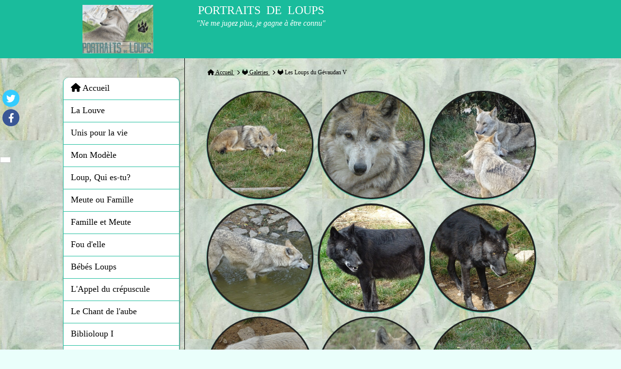

--- FILE ---
content_type: text/html; charset=UTF-8
request_url: https://www.portraitsdeloups.com/les-loups-du-gevaudan-v-a60547.html
body_size: 6457
content:
    <!DOCTYPE html>
    <!--[if IE 7]>
    <html lang="fr" class="ie-inf-9 ie7"> <![endif]-->

    <!--[if IE 8]>
    <html lang="fr" class="ie-inf-9 ie8"> <![endif]-->
    <!--[if lte IE 9]>
    <html lang="fr" class="ie"> <![endif]-->
    <!--[if gt IE 8]><!-->
    <html lang="fr"><!--<![endif]-->
    <head prefix="og: http://ogp.me/ns# fb: http://ogp.me/ns/fb# product: http://ogp.me/ns/product# article: http://ogp.me/ns/article# place: http://ogp.me/ns/place#">
        <!--[if !IE]><!-->
        <script>
            if (/*@cc_on!@*/false) {
                document.documentElement.className += 'ie10';
            }
        </script><!--<![endif]-->
            <title>Les Loups du Gévaudan V - Portraitsdeloups</title>
    <meta name="description" content="">
    <meta name="keywords" content="">
    <meta http-equiv="Content-Type" content="text/html; charset=UTF-8">
    <link rel="canonical" href="https://www.portraitsdeloups.com/les-loups-du-gevaudan-v-a60547.html"/>
    <meta property="og:url" content="https://www.portraitsdeloups.com/les-loups-du-gevaudan-v-a60547.html"/>
    <meta property="og:type" content="website"/>
    <meta property="og:title" content="Les Loups du Gévaudan V - Portraitsdeloups"/>
    <meta property="og:description" content=""/>
    <link rel="icon" type="image/x-icon" href="/favicon.ico">
    
    <!-- Stylesheet -->
    <link rel="stylesheet" type="text/css" media="screen" href="/css5230/style_all_designs.css"/>
    <link rel="stylesheet" href="/css5230/panier.css" type="text/css"/>
    <script>
         document.documentElement.className += ' cmonsite-vitrine'; 
    </script>
    <script src="/js5230/design/clearbox/clearbox.js?dir=/js/design/clearbox&version=5230"></script>
            <link type="text/css" href="/css5230/design/template/album/templates.css" rel="stylesheet"/>
        <script>
            document.documentElement.className += ' cmonsite-album';
            document.documentElement.className += ' cmonsite-album-1';
        </script>
            <link rel="stylesheet" type="text/css" media="screen" href="/css5230/tinyTips.css"/>
    <link type="text/css" href="/css5230/header_jnformation.css" rel="stylesheet"/>
    <link href="/css5230/jquery.bxslider.css" rel="stylesheet" type="text/css">
    <link href="/css5230/waitMe.css" rel="stylesheet" type="text/css">
    <link href="/css5230/bootstrap-datetimepicker-standalone.css" rel="stylesheet" type="text/css">
    <link href="/css5230/bootstrap-datetimepicker.css" rel="stylesheet" type="text/css">

    <!-- CSS du thème  -->
    <link href="/css5230/styled576series.css" rel="stylesheet"
          type="text/css"/>
    <link href="/css5230/styled579.css"
          rel="stylesheet" type="text/css"/>



    <!-- jQuery -->
    <script src="/js5230/dist/design/jquery-3.min.js"></script>


    <script src="/js5230/dist/jquery.tinyTips.min.js"></script>
        <script src="/js5230/dist/jquery.validationEngine-fr.min.js"></script>
    
    <script src="/js5230/dist/jquery.validationEngine.min.js"></script>
    <script src="/js5230/dist/moment/moment.min.js"></script>
        <script src="/js5230/dist/moment/fr.min.js"></script>
    
    <script src="/js5230/dist/bootstrap-datetimepicker.min.js"></script>

    <script>
        $(document).ready(function () {
            $("#contact, #form1, #form").validationEngine();
            $('a.tTip').css('display', 'block');
            $('a.tTip').tinyTips('light', 'title');
        });
                document.documentElement.className += ' cmonsite-template';
        
        var CookieScripts = typeof CookieScripts === "undefined" ? {user: {}, job: []} : CookieScripts;
    </script>


            <script type="text/javascript">
                var _paq = window._paq = window._paq || [];
                _paq.push(['setCustomDimension', 1, 'www.portraitsdeloups.com']);

                /* tracker methods like "setCustomDimension" should be called before "trackPageView" */
                _paq.push(['trackPageView']);
                _paq.push(['enableLinkTracking']);
                (function () {
                    var u = "//www.cmadata.fr/analytics/";
                    _paq.push(['setTrackerUrl', u + 'matomo.php']);
                    _paq.push(['setSiteId', '2']);
                    var d = document, g = d.createElement('script'), s = d.getElementsByTagName('script')[0];
                    g.type = 'text/javascript';
                    g.async = true;
                    g.src = u + 'matomo.js';
                    s.parentNode.insertBefore(g, s);
                })();
            </script>
            


    <!-- Google Font -->
    <link rel="preconnect" href="https://fonts.googleapis.com">
    <link rel="preconnect" href="https://fonts.gstatic.com" crossorigin>
    <link href="https://fonts.googleapis.com/css2?family=Montserrat:wght@400;700&family=Lato:wght@400;700&family=Poppins:wght@400;700&family=Oswald:wght@400;700&family=Raleway:wght@400;700&family=Playfair+Display:wght@400;700&family=Merriweather:wght@400;700&family=Inconsolata:wght@400;700&family=Libre+Baskerville:wght@400;700&family=Lobster:wght@400&family=Dancing+Script:wght@400;700&family=Satisfy:wght@400&family=Book+Antiqua:wght@400&display=swap" rel="stylesheet">

    <!-- BxSlider -->
    <script type='text/javascript'
            src='/js5230/dist/jquery.bxSlider.min.js'></script>

    <!-- Height Align -->
    <script src="/js5230/dist/design/jquery.heightalign.min.js"></script>


    <script type="text/javascript" src="/js5230/dist/fancybox/jquery.fancybox.min.js"></script>
    <script type="text/javascript" src="/js5230/dist/fancybox/jquery.easing-1.3.min.js"></script>
    <script type="text/javascript" src="/js5230/dist/fancybox/jquery.mousewheel-3.0.6.min.js"></script>
    <script>
        var BASEURL = "https://www.cmonsite.fr/",
            book = "44236",
            id_serie = 576,
            id_design = 579;
    </script>
    <script type="text/javascript" src="/js5230/dist/design/minisite_cross.min.js"></script>

    <link rel="stylesheet" href="/css5230/fancybox/jquery.fancybox.css" type="text/css" media="screen"/>

    <!-- Optionally add helpers - button, thumbnail and/or media -->
    <link rel="stylesheet" href="/css5230/fancybox/helpers/jquery.fancybox-buttons.css" type="text/css" media="screen"/>
    <script type="text/javascript" src="/js5230/dist/fancybox/helpers/jquery.fancybox-buttons.min.js"></script>
    <script type="text/javascript" src="/js5230/dist/fancybox/helpers/jquery.fancybox-media.min.js"></script>

    <link rel="stylesheet" href="/css5230/fancybox/helpers/jquery.fancybox-thumbs.css" type="text/css" media="screen"/>

    <script type="text/javascript" src="/js5230/dist/fancybox/helpers/jquery.fancybox-thumbs.min.js"></script>


    <script type="text/javascript">
            var flagnewsletter = 1,
                newsletter_actif = 0,
                show_popin_newsletter = false;    </script>

<link href='//fonts.googleapis.com/css?family=Source+Sans+Pro' rel='stylesheet' type='text/css'>

<!-- CSS de personnalisation design  -->
<link rel="stylesheet" href="/css5230/44236-579-576-247/style_perso.css" type="text/css" id="style-editor-perso" class="style-editor-perso-design" />
<link rel="stylesheet" href="/css5230/44236-album-60547-103/style_perso_by_page.css" type="text/css" class="style-editor-perso-content" id="style-editor-perso-page"/><link rel="stylesheet" href="/css5230/44236-footer-0-103/style_perso_by_page.css" type="text/css" class="style-editor-perso-content" id="style-editor-perso-footer"/>

<!-- Variable Javascript utiles -->
<script>
    var timer = 3000 ;
</script>

        <meta name="viewport" content="width=device-width, initial-scale=1">
    </head>
    <body
    oncontextmenu='return false'    class="theme body-576series body-579styled page-galerie page-galerie-0">
                <link rel="stylesheet" href="/css/sidebar-menu.css?5230" type="text/css" media="screen"/>
        <style>
#minisite-sidebar ul li a.social-sidebar-p-1,
#minisite-sidebar ul li a.social-sidebar-p-1 span,
#minisite-sidebar ul li a.social-sidebar-p-1 span:before
{background:#33ccff;color:#ffffff;}
#minisite-sidebar ul li a.social-sidebar-p-2,
#minisite-sidebar ul li a.social-sidebar-p-2 span,
#minisite-sidebar ul li a.social-sidebar-p-2 span:before
{background:#3a5795;color:#ffffff;}</style><aside id="minisite-sidebar" class="pos-left circle small label-square "><ul><li>
<a class="social-sidebar-p-1" href="https://twitter.com/avantposteeu"  target="_blank" rel="nofollow">
<i class="fa fa-twitter"></i> <span>Twitter</span>
</a>
</li>
<li>
<a class="social-sidebar-p-2" href="https://www.facebook.com/roselyne.boumelit.5"  target="_blank" rel="nofollow">
<i class="fa fa-facebook"></i> <span>Facebook</span>
</a>
</li>
</ul></aside>
<div id="main-conteneur"  itemprop="mainEntityOfPage" itemscope itemtype="https://schema.org/WebPage">
        <!-- Banniere Header -->
    <header role="banner" class="banniere header_p">
        <div class="header-conteneur">
            <div class="close-menu"></div>
                    <div id="blocContent">
            <div id="headercontent" class="header_live_edit slogan_live_edit ">
                                    <a class="logo" href="/" id="logo" rel="home">
                        <img class="img-logo" src="/img_s3/44236/logo/image-7-modifier-2040222227142947.jpg" alt="portraitsdeloups.com"/>
                    </a>
                
                <div class="container-slogan">
                    <div class="slogan_p slogan"><p style="text-align: center;"><span style="font-size: 18pt; font-family: 'book antiqua', palatino, serif;">PORTRAITS&nbsp; DE&nbsp; LOUPS</span></p>
<p style="text-align: center;"><span style="font-family: 'book antiqua', palatino, serif;"><em><span style="font-size: 12pt;">"Ne me jugez plus, </span><span style="font-size: 12pt;">je gagne &agrave; &ecirc;tre connu"</span></em></span></p></div>
                </div>

                            </div>
        </div>
                <div class="menu navigation_p menu-principal">
            <nav id="nav-principal" class="menu-principal"><!--
            -->
            <ul class="">
                                    <li
                            class="has_picto p-accueil navigation_button_p   ">
                        <a  href="/"
                                                                                     class="navigation_link_p">
                            <span>
                                <i class="fa fa-home"></i>                                Accueil                            </span>
                        </a>
                                            </li>
                                        <li
                            class="p-192865 navigation_button_p   ">
                        <a  href="/la-louve-p192865.html"
                                                                                     class="navigation_link_p">
                            <span>
                                                                La Louve                            </span>
                        </a>
                                            </li>
                                        <li
                            class="p-143285 navigation_button_p   ">
                        <a  href="/unis-pour-la-vie-p143285.html"
                                                                                     class="navigation_link_p">
                            <span>
                                                                Unis pour la vie                            </span>
                        </a>
                                            </li>
                                        <li
                            class="p-154932 navigation_button_p   ">
                        <a  href="/mon-modele-p154932.html"
                                                                                     class="navigation_link_p">
                            <span>
                                                                Mon Modèle                            </span>
                        </a>
                                            </li>
                                        <li
                            class="p-162765 navigation_button_p   ">
                        <a  href="/loup-qui-es-tu-p162765.html"
                                                                                     class="navigation_link_p">
                            <span>
                                                                Loup, Qui es-tu?                            </span>
                        </a>
                                            </li>
                                        <li
                            class="p-154935 navigation_button_p   ">
                        <a  href="/meute-ou-famille-p154935.html"
                                                                                     class="navigation_link_p">
                            <span>
                                                                Meute ou Famille                            </span>
                        </a>
                                            </li>
                                        <li
                            class="p-230168 navigation_button_p   ">
                        <a  href="/famille-et-meute-p230168.html"
                                                                                     class="navigation_link_p">
                            <span>
                                                                Famille et Meute                            </span>
                        </a>
                                            </li>
                                        <li
                            class="p-269193 navigation_button_p   ">
                        <a  href="/fou-d-elle-p269193.html"
                                                                                     class="navigation_link_p">
                            <span>
                                                                Fou d'elle                            </span>
                        </a>
                                            </li>
                                        <li
                            class="p-269840 navigation_button_p   ">
                        <a  href="/bebes-loups-p269840.html"
                                                                                     class="navigation_link_p">
                            <span>
                                                                Bébés Loups                            </span>
                        </a>
                                            </li>
                                        <li
                            class="p-293086 navigation_button_p   ">
                        <a  href="/l-appel-du-crepuscule-p293086.html"
                                                                                     class="navigation_link_p">
                            <span>
                                                                L'Appel du crépuscule                            </span>
                        </a>
                                            </li>
                                        <li
                            class="p-293098 navigation_button_p   ">
                        <a  href="/le-chant-de-l-aube-p293098.html"
                                                                                     class="navigation_link_p">
                            <span>
                                                                Le Chant de l'aube                            </span>
                        </a>
                                            </li>
                                        <li
                            class="p-294813 navigation_button_p   ">
                        <a  href="/biblioloup-i-p294813.html"
                                                                                     class="navigation_link_p">
                            <span>
                                                                Biblioloup I                            </span>
                        </a>
                                            </li>
                                        <li
                            class="p-294811 navigation_button_p   ">
                        <a  href="/biblioloup-ii-p294811.html"
                                                                                     class="navigation_link_p">
                            <span>
                                                                Biblioloup II                            </span>
                        </a>
                                            </li>
                                        <li
                            class="p-294949 navigation_button_p   ">
                        <a  href="/videoloup-p294949.html"
                                                                                     class="navigation_link_p">
                            <span>
                                                                Vidéoloup                            </span>
                        </a>
                                            </li>
                                        <li
                            class="p-381621 navigation_button_p   ">
                        <a  href="/l-ile-de-la-louve-solitaire-p381621.html"
                                                                                     class="navigation_link_p">
                            <span>
                                                                L'Ile de la louve solitaire                            </span>
                        </a>
                                            </li>
                                        <li
                            class="has_picto a-blockalbum navigation_button_p   hasDropdown">
                        <a  href="/photos.html"
                                                                                     class="navigation_link_p">
                            <span>
                                <i class="fa fa-gitlab"></i>                                Galeries                            </span>
                        </a>
                        <span class="dropDown navigation_link_p  " ></span><!--
            -->
            <ul class="menu__dropdown">
                                    <li
                            class="has_picto a-45351  sous_navigation_button_p ">
                        <a  href="/alpha-loups-i-a45351.html"
                                                                                     class="sous_navigation_link_p">
                            <span>
                                <i class="fa fa-gitlab"></i>                                Alpha Loups I                            </span>
                        </a>
                                            </li>
                                        <li
                            class="has_picto a-46027  sous_navigation_button_p ">
                        <a  href="/alpha-loups-ii-a46027.html"
                                                                                     class="sous_navigation_link_p">
                            <span>
                                <i class="fa fa-gitlab"></i>                                Alpha Loups II                            </span>
                        </a>
                                            </li>
                                        <li
                            class="has_picto a-51176  sous_navigation_button_p ">
                        <a  href="/alpha-loups-iii-a51176.html"
                                                                                     class="sous_navigation_link_p">
                            <span>
                                <i class="fa fa-gitlab"></i>                                Alpha loups III                            </span>
                        </a>
                                            </li>
                                        <li
                            class="has_picto a-51315  sous_navigation_button_p ">
                        <a  href="/alpha-loups-iv-a51315.html"
                                                                                     class="sous_navigation_link_p">
                            <span>
                                <i class="fa fa-gitlab"></i>                                Alpha loups IV                            </span>
                        </a>
                                            </li>
                                        <li
                            class="has_picto a-58405  sous_navigation_button_p ">
                        <a  href="/alpha-loups-v-a58405.html"
                                                                                     class="sous_navigation_link_p">
                            <span>
                                <i class="fa fa-gitlab"></i>                                Alpha Loups V                            </span>
                        </a>
                                            </li>
                                        <li
                            class="has_picto a-56497  sous_navigation_button_p ">
                        <a  href="/les-loups-du-gevaudan-i-a56497.html"
                                                                                     class="sous_navigation_link_p">
                            <span>
                                <i class="fa fa-gitlab"></i>                                Les Loups du Gévaudan I                            </span>
                        </a>
                                            </li>
                                        <li
                            class="has_picto a-56499  sous_navigation_button_p ">
                        <a  href="/les-loups-du-gevaudan-ii-a56499.html"
                                                                                     class="sous_navigation_link_p">
                            <span>
                                <i class="fa fa-gitlab"></i>                                Les Loups du Gévaudan II                            </span>
                        </a>
                                            </li>
                                        <li
                            class="has_picto a-56500  sous_navigation_button_p ">
                        <a  href="/les-loups-du-gevaudan-iii-a56500.html"
                                                                                     class="sous_navigation_link_p">
                            <span>
                                <i class="fa fa-gitlab"></i>                                Les Loups du Gévaudan III                            </span>
                        </a>
                                            </li>
                                        <li
                            class="has_picto a-60546  sous_navigation_button_p ">
                        <a  href="/les-loups-du-gevaudan-iv-a60546.html"
                                                                                     class="sous_navigation_link_p">
                            <span>
                                <i class="fa fa-gitlab"></i>                                Les Loups du Gévaudan IV                            </span>
                        </a>
                                            </li>
                                        <li
                            class="actif has_picto a-60547  sous_navigation_button_p ">
                        <a  href="/les-loups-du-gevaudan-v-a60547.html"
                                                                                     class="actif sous_navigation_link_p">
                            <span>
                                <i class="fa fa-gitlab"></i>                                Les Loups du Gévaudan V                            </span>
                        </a>
                                            </li>
                                        <li
                            class="has_picto a-61983  sous_navigation_button_p ">
                        <a  href="/les-loups-du-gevaudan-vi-a61983.html"
                                                                                     class="sous_navigation_link_p">
                            <span>
                                <i class="fa fa-gitlab"></i>                                Les Loups du Gévaudan VI                            </span>
                        </a>
                                            </li>
                                        <li
                            class="has_picto a-64231  sous_navigation_button_p ">
                        <a  href="/les-loups-du-gevaudan-vii-a64231.html"
                                                                                     class="sous_navigation_link_p">
                            <span>
                                <i class="fab fa-gitlab"></i>                                Les loups du Gévaudan VII                            </span>
                        </a>
                                            </li>
                                        <li
                            class="has_picto a-55906  sous_navigation_button_p ">
                        <a  href="/parc-de-sainte-croix-a55906.html"
                                                                                     class="sous_navigation_link_p">
                            <span>
                                <i class="fa fa-gitlab"></i>                                Parc de Sainte Croix                            </span>
                        </a>
                                            </li>
                                        <li
                            class="has_picto a-51178  sous_navigation_button_p ">
                        <a  href="/parc-zoologique-de-la-barben-a51178.html"
                                                                                     class="sous_navigation_link_p">
                            <span>
                                <i class="fa fa-gitlab"></i>                                Parc Zoologique de La Barben                            </span>
                        </a>
                                            </li>
                                        <li
                            class="has_picto a-53557  sous_navigation_button_p ">
                        <a  href="/parc-zoologique-du-lunaret-a53557.html"
                                                                                     class="sous_navigation_link_p">
                            <span>
                                <i class="fa fa-gitlab"></i>                                Parc Zoologique du Lunaret                            </span>
                        </a>
                                            </li>
                                        <li
                            class="has_picto a-51177  sous_navigation_button_p ">
                        <a  href="/safari-de-peaugres-a51177.html"
                                                                                     class="sous_navigation_link_p">
                            <span>
                                <i class="fa fa-gitlab"></i>                                Safari de Peaugres                            </span>
                        </a>
                                            </li>
                                        <li
                            class="has_picto a-55255  sous_navigation_button_p ">
                        <a  href="/ombre-et-lumiere-a55255.html"
                                                                                     class="sous_navigation_link_p">
                            <span>
                                <i class="fa fa-gitlab"></i>                                Ombre et Lumière                            </span>
                        </a>
                                            </li>
                                </ul><!--
            -->                    </li>
                                        <li
                            class="has_picto p-blog navigation_button_p   ">
                        <a  href="/blog/"
                                                                                     class="navigation_link_p">
                            <span>
                                <i class="fa fa-newspaper-o"></i>                                Blog                            </span>
                        </a>
                                            </li>
                                        <li
                            class="has_picto p-livreor navigation_button_p   ">
                        <a  href="/livre.html"
                                                                                     class="navigation_link_p">
                            <span>
                                <i class="fa fa-comment"></i>                                Livre d'or                            </span>
                        </a>
                                            </li>
                                        <li
                            class="has_picto p-contact navigation_button_p   ">
                        <a  href="/contact.html"
                                                                                     class="navigation_link_p">
                            <span>
                                <i class="fa fa-envelope-o"></i>                                Contact                            </span>
                        </a>
                                            </li>
                                </ul><!--
            --><!--
            --></nav>
        </div>
                </div>
    </header>

    <div class="wrapper-content">
                        <div id="wrapper" class="wrapper content_p">

            
                        <div class="content_p side-content">

                <section class="links_p content content_p col-md-12">
                    <div id="bloc-fil-title">
                <script type="application/ld+json">{"@context":"https://schema.org","@type":"BreadcrumbList","itemListElement":[{"@type":"ListItem","name":"Accueil","item":{"@type":"Thing","url":"/","name":"Accueil","@id":"accueil"},"position":1},{"@type":"ListItem","name":"Galeries","item":{"@type":"Thing","url":"/photos.html","name":"Galeries","@id":"galeries-photos-html"},"position":2},{"@type":"ListItem","name":"Les Loups du Gévaudan V","item":{"@type":"Thing","url":"/les-loups-du-gevaudan-v-a60547.html","name":"Les Loups du Gévaudan V","@id":"les-loups-du-gvaudan-v-les-loups-du-gevaudan-v-a60547-html"},"position":3}]}</script>        <nav class="nav-static-breadcrumb arianne secondaire links_p">
            <ul class="clearfix">
                                <li class="has-picto">
                    <a href="/" class="sous_navigation_link_p">
                        <span>
                            <i class="fa fa-home"></i>
                            <span class="text"
                                  itemprop="name" >
                                Accueil                            </span>
                        </span>
                    </a>
                </li>
                                        <li class="has-picto">
                            <a class="sous_navigation_link_p "
                               href="/photos.html">
                                <span>
                                    <i class="fa fa-gitlab"></i>
                                    <span class="text">
                                        Galeries                                    </span>
                                </span>
                            </a>
                        </li>
                                                <li class="has-picto actif">
                            <a class="sous_navigation_link_p actif"
                               href="/les-loups-du-gevaudan-v-a60547.html">
                                <span>
                                    <i class="fa fa-gitlab"></i>
                                    <span class="text">
                                        Les Loups du Gévaudan V                                    </span>
                                </span>
                            </a>
                        </li>
                        
                            </ul>
        </nav>
        
            </div>

<div class="album-photo  template_album border_p template_album_1">
    
            <div class="galerie_header contenu-editable contenu-editable-album-header album-60547"></div>

        <div class="list-photos clearfix"><div class="galerie produit_galerie_background_p produit_galerie_border_p sans-texte"><a href="/img_s1/44236/album/dsc06947.jpg" class="center-img" rel="group_image" >
<img src="/img_s1/44236/album/dsc06947.jpg" class="img-hauteur" alt="">
<div class="mask produit_galerie_background_p"></div>
</a><a href="/commentaires-dsc06947.jpg.html" rel="liensframe" class="addcommentaires" title="Commentaires"><i class="fa fa-comments-o"></i>0</a>
</div>
<div class="galerie produit_galerie_background_p produit_galerie_border_p sans-texte"><a href="/img_s1/44236/album/dsc07227.jpg" class="center-img" rel="group_image" >
<img src="/img_s1/44236/album/dsc07227.jpg" class="img-largeur" alt="">
<div class="mask produit_galerie_background_p"></div>
</a><a href="/commentaires-dsc07227.jpg.html" rel="liensframe" class="addcommentaires" title="Commentaires"><i class="fa fa-comments-o"></i>0</a>
</div>
<div class="galerie produit_galerie_background_p produit_galerie_border_p sans-texte"><a href="/img_s1/44236/album/dsc07293.jpg" class="center-img" rel="group_image" >
<img src="/img_s1/44236/album/dsc07293.jpg" class="img-hauteur" alt="">
<div class="mask produit_galerie_background_p"></div>
</a><a href="/commentaires-dsc07293.jpg.html" rel="liensframe" class="addcommentaires" title="Commentaires"><i class="fa fa-comments-o"></i>0</a>
</div>
<div class="galerie produit_galerie_background_p produit_galerie_border_p sans-texte"><a href="/img_s1/44236/album/dsc07105.jpg" class="center-img" rel="group_image" >
<img src="/img_s1/44236/album/dsc07105.jpg" class="img-hauteur" alt="">
<div class="mask produit_galerie_background_p"></div>
</a><a href="/commentaires-dsc07105.jpg.html" rel="liensframe" class="addcommentaires" title="Commentaires"><i class="fa fa-comments-o"></i>0</a>
</div>
<div class="galerie produit_galerie_background_p produit_galerie_border_p sans-texte"><a href="/img_s1/44236/album/dsc07409.jpg" class="center-img" rel="group_image" >
<img src="/img_s1/44236/album/dsc07409.jpg" class="img-hauteur" alt="">
<div class="mask produit_galerie_background_p"></div>
</a><a href="/commentaires-dsc07409.jpg.html" rel="liensframe" class="addcommentaires" title="Commentaires"><i class="fa fa-comments-o"></i>0</a>
</div>
<div class="galerie produit_galerie_background_p produit_galerie_border_p sans-texte"><a href="/img_s1/44236/album/dsc07415.jpg" class="center-img" rel="group_image" >
<img src="/img_s1/44236/album/dsc07415.jpg" class="img-largeur" alt="">
<div class="mask produit_galerie_background_p"></div>
</a><a href="/commentaires-dsc07415.jpg.html" rel="liensframe" class="addcommentaires" title="Commentaires"><i class="fa fa-comments-o"></i>0</a>
</div>
<div class="galerie produit_galerie_background_p produit_galerie_border_p sans-texte"><a href="/img_s1/44236/album/dsc07347.jpg" class="center-img" rel="group_image" >
<img src="/img_s1/44236/album/dsc07347.jpg" class="img-hauteur" alt="">
<div class="mask produit_galerie_background_p"></div>
</a><a href="/commentaires-dsc07347.jpg.html" rel="liensframe" class="addcommentaires" title="Commentaires"><i class="fa fa-comments-o"></i>0</a>
</div>
<div class="galerie produit_galerie_background_p produit_galerie_border_p sans-texte"><a href="/img_s1/44236/album/dsc07232.jpg" class="center-img" rel="group_image" >
<img src="/img_s1/44236/album/dsc07232.jpg" class="img-hauteur" alt="">
<div class="mask produit_galerie_background_p"></div>
</a><a href="/commentaires-dsc07232.jpg.html" rel="liensframe" class="addcommentaires" title="Commentaires"><i class="fa fa-comments-o"></i>0</a>
</div>
<div class="galerie produit_galerie_background_p produit_galerie_border_p sans-texte"><a href="/img_s1/44236/album/dsc06950.jpg" class="center-img" rel="group_image" >
<img src="/img_s1/44236/album/dsc06950.jpg" class="img-hauteur" alt="">
<div class="mask produit_galerie_background_p"></div>
</a><a href="/commentaires-dsc06950.jpg.html" rel="liensframe" class="addcommentaires" title="Commentaires"><i class="fa fa-comments-o"></i>0</a>
</div>
<div class="galerie produit_galerie_background_p produit_galerie_border_p sans-texte"><a href="/img_s1/44236/album/dsc07203.jpg" class="center-img" rel="group_image" >
<img src="/img_s1/44236/album/dsc07203.jpg" class="img-hauteur" alt="">
<div class="mask produit_galerie_background_p"></div>
</a><a href="/commentaires-dsc07203.jpg.html" rel="liensframe" class="addcommentaires" title="Commentaires"><i class="fa fa-comments-o"></i>0</a>
</div>
<div class="galerie produit_galerie_background_p produit_galerie_border_p sans-texte"><a href="/img_s1/44236/album/dsc07387.jpg" class="center-img" rel="group_image" >
<img src="/img_s1/44236/album/dsc07387.jpg" class="img-hauteur" alt="">
<div class="mask produit_galerie_background_p"></div>
</a><a href="/commentaires-dsc07387.jpg.html" rel="liensframe" class="addcommentaires" title="Commentaires"><i class="fa fa-comments-o"></i>0</a>
</div>
<div class="galerie produit_galerie_background_p produit_galerie_border_p sans-texte"><a href="/img_s1/44236/album/dsc06871.jpg" class="center-img" rel="group_image" >
<img src="/img_s1/44236/album/dsc06871.jpg" class="img-largeur" alt="">
<div class="mask produit_galerie_background_p"></div>
</a><a href="/commentaires-dsc06871.jpg.html" rel="liensframe" class="addcommentaires" title="Commentaires"><i class="fa fa-comments-o"></i>0</a>
</div>
<div class="galerie produit_galerie_background_p produit_galerie_border_p sans-texte"><a href="/img_s1/44236/album/dsc07441.jpg" class="center-img" rel="group_image" >
<img src="/img_s1/44236/album/dsc07441.jpg" class="img-hauteur" alt="">
<div class="mask produit_galerie_background_p"></div>
</a><a href="/commentaires-dsc07441.jpg.html" rel="liensframe" class="addcommentaires" title="Commentaires"><i class="fa fa-comments-o"></i>0</a>
</div>
<div class="galerie produit_galerie_background_p produit_galerie_border_p sans-texte"><a href="/img_s2/44236/album/dsc07295.jpg" class="center-img" rel="group_image" >
<img src="/img_s2/44236/album/dsc07295.jpg" class="img-largeur" alt="">
<div class="mask produit_galerie_background_p"></div>
</a><a href="/commentaires-dsc07295.jpg.html" rel="liensframe" class="addcommentaires" title="Commentaires"><i class="fa fa-comments-o"></i>0</a>
</div>
<div class="galerie produit_galerie_background_p produit_galerie_border_p sans-texte"><a href="/img_s2/44236/album/dsc07259.jpg" class="center-img" rel="group_image" >
<img src="/img_s2/44236/album/dsc07259.jpg" class="img-largeur" alt="">
<div class="mask produit_galerie_background_p"></div>
</a><a href="/commentaires-dsc07259.jpg.html" rel="liensframe" class="addcommentaires" title="Commentaires"><i class="fa fa-comments-o"></i>0</a>
</div>
<div class="galerie produit_galerie_background_p produit_galerie_border_p sans-texte"><a href="/img_s1/44236/album/dsc07294.jpg" class="center-img" rel="group_image" >
<img src="/img_s1/44236/album/dsc07294.jpg" class="img-hauteur" alt="">
<div class="mask produit_galerie_background_p"></div>
</a><a href="/commentaires-dsc07294.jpg.html" rel="liensframe" class="addcommentaires" title="Commentaires"><i class="fa fa-comments-o"></i>0</a>
</div>
<div class="galerie produit_galerie_background_p produit_galerie_border_p sans-texte"><a href="/img_s1/44236/album/dsc07290.jpg" class="center-img" rel="group_image" >
<img src="/img_s1/44236/album/dsc07290.jpg" class="img-hauteur" alt="">
<div class="mask produit_galerie_background_p"></div>
</a><a href="/commentaires-dsc07290.jpg.html" rel="liensframe" class="addcommentaires" title="Commentaires"><i class="fa fa-comments-o"></i>0</a>
</div>
<div class="galerie produit_galerie_background_p produit_galerie_border_p sans-texte"><a href="/img_s1/44236/album/dsc07281.jpg" class="center-img" rel="group_image" >
<img src="/img_s1/44236/album/dsc07281.jpg" class="img-hauteur" alt="">
<div class="mask produit_galerie_background_p"></div>
</a><a href="/commentaires-dsc07281.jpg.html" rel="liensframe" class="addcommentaires" title="Commentaires"><i class="fa fa-comments-o"></i>0</a>
</div>
<div class="galerie produit_galerie_background_p produit_galerie_border_p sans-texte"><a href="/img_s1/44236/album/dsc07257.jpg" class="center-img" rel="group_image" >
<img src="/img_s1/44236/album/dsc07257.jpg" class="img-largeur" alt="">
<div class="mask produit_galerie_background_p"></div>
</a><a href="/commentaires-dsc07257.jpg.html" rel="liensframe" class="addcommentaires" title="Commentaires"><i class="fa fa-comments-o"></i>0</a>
</div>
<div class="galerie produit_galerie_background_p produit_galerie_border_p sans-texte"><a href="/img_s1/44236/album/dsc07231.jpg" class="center-img" rel="group_image" >
<img src="/img_s1/44236/album/dsc07231.jpg" class="img-hauteur" alt="">
<div class="mask produit_galerie_background_p"></div>
</a><a href="/commentaires-dsc07231.jpg.html" rel="liensframe" class="addcommentaires" title="Commentaires"><i class="fa fa-comments-o"></i>0</a>
</div>
<div class="galerie produit_galerie_background_p produit_galerie_border_p sans-texte"><a href="/img_s1/44236/album/dsc07179.jpg" class="center-img" rel="group_image" >
<img src="/img_s1/44236/album/dsc07179.jpg" class="img-largeur" alt="">
<div class="mask produit_galerie_background_p"></div>
</a><a href="/commentaires-dsc07179.jpg.html" rel="liensframe" class="addcommentaires" title="Commentaires"><i class="fa fa-comments-o"></i>0</a>
</div>
<div class="galerie produit_galerie_background_p produit_galerie_border_p sans-texte"><a href="/img_s1/44236/album/dsc06874.jpg" class="center-img" rel="group_image" >
<img src="/img_s1/44236/album/dsc06874.jpg" class="img-largeur" alt="">
<div class="mask produit_galerie_background_p"></div>
</a><a href="/commentaires-dsc06874.jpg.html" rel="liensframe" class="addcommentaires" title="Commentaires"><i class="fa fa-comments-o"></i>0</a>
</div>
<div class="galerie produit_galerie_background_p produit_galerie_border_p sans-texte"><a href="/img_s1/44236/album/dsc07206.jpg" class="center-img" rel="group_image" >
<img src="/img_s1/44236/album/dsc07206.jpg" class="img-hauteur" alt="">
<div class="mask produit_galerie_background_p"></div>
</a><a href="/commentaires-dsc07206.jpg.html" rel="liensframe" class="addcommentaires" title="Commentaires"><i class="fa fa-comments-o"></i>0</a>
</div>
<div class="galerie produit_galerie_background_p produit_galerie_border_p sans-texte"><a href="/img_s1/44236/album/dsc07175.jpg" class="center-img" rel="group_image" >
<img src="/img_s1/44236/album/dsc07175.jpg" class="img-hauteur" alt="">
<div class="mask produit_galerie_background_p"></div>
</a><a href="/commentaires-dsc07175.jpg.html" rel="liensframe" class="addcommentaires" title="Commentaires"><i class="fa fa-comments-o"></i>0</a>
</div>
<div class="galerie produit_galerie_background_p produit_galerie_border_p sans-texte"><a href="/img_s1/44236/album/dsc07160.jpg" class="center-img" rel="group_image" >
<img src="/img_s1/44236/album/dsc07160.jpg" class="img-hauteur" alt="">
<div class="mask produit_galerie_background_p"></div>
</a><a href="/commentaires-dsc07160.jpg.html" rel="liensframe" class="addcommentaires" title="Commentaires"><i class="fa fa-comments-o"></i>0</a>
</div>
<div class="galerie produit_galerie_background_p produit_galerie_border_p sans-texte"><a href="/img_s1/44236/album/dsc07009.jpg" class="center-img" rel="group_image" >
<img src="/img_s1/44236/album/dsc07009.jpg" class="img-hauteur" alt="">
<div class="mask produit_galerie_background_p"></div>
</a><a href="/commentaires-dsc07009.jpg.html" rel="liensframe" class="addcommentaires" title="Commentaires"><i class="fa fa-comments-o"></i>0</a>
</div>
<div class="galerie produit_galerie_background_p produit_galerie_border_p sans-texte"><a href="/img_s1/44236/album/dsc06973.jpg" class="center-img" rel="group_image" >
<img src="/img_s1/44236/album/dsc06973.jpg" class="img-hauteur" alt="">
<div class="mask produit_galerie_background_p"></div>
</a><a href="/commentaires-dsc06973.jpg.html" rel="liensframe" class="addcommentaires" title="Commentaires"><i class="fa fa-comments-o"></i>0</a>
</div>
<div class="galerie produit_galerie_background_p produit_galerie_border_p sans-texte"><a href="/img_s1/44236/album/dsc06949.jpg" class="center-img" rel="group_image" >
<img src="/img_s1/44236/album/dsc06949.jpg" class="img-hauteur" alt="">
<div class="mask produit_galerie_background_p"></div>
</a><a href="/commentaires-dsc06949.jpg.html" rel="liensframe" class="addcommentaires" title="Commentaires"><i class="fa fa-comments-o"></i>0</a>
</div>
<div class="galerie produit_galerie_background_p produit_galerie_border_p sans-texte"><a href="/img_s1/44236/album/dsc07469.jpg" class="center-img" rel="group_image" >
<img src="/img_s1/44236/album/dsc07469.jpg" class="img-hauteur" alt="">
<div class="mask produit_galerie_background_p"></div>
</a><a href="/commentaires-dsc07469.jpg.html" rel="liensframe" class="addcommentaires" title="Commentaires"><i class="fa fa-comments-o"></i>0</a>
</div>
<div class="galerie produit_galerie_background_p produit_galerie_border_p sans-texte"><a href="/img_s1/44236/album/dsc06936.jpg" class="center-img" rel="group_image" >
<img src="/img_s1/44236/album/dsc06936.jpg" class="img-hauteur" alt="">
<div class="mask produit_galerie_background_p"></div>
</a><a href="/commentaires-dsc06936.jpg.html" rel="liensframe" class="addcommentaires" title="Commentaires"><i class="fa fa-comments-o"></i>0</a>
</div>
<div class="galerie produit_galerie_background_p produit_galerie_border_p sans-texte"><a href="/img_s1/44236/album/dsc07423.jpg" class="center-img" rel="group_image" >
<img src="/img_s1/44236/album/dsc07423.jpg" class="img-hauteur" alt="">
<div class="mask produit_galerie_background_p"></div>
</a><a href="/commentaires-dsc07423.jpg.html" rel="liensframe" class="addcommentaires" title="Commentaires"><i class="fa fa-comments-o"></i>0</a>
</div>
<div class="galerie produit_galerie_background_p produit_galerie_border_p sans-texte"><a href="/img_s1/44236/album/dsc07339.jpg" class="center-img" rel="group_image" >
<img src="/img_s1/44236/album/dsc07339.jpg" class="img-hauteur" alt="">
<div class="mask produit_galerie_background_p"></div>
</a><a href="/commentaires-dsc07339.jpg.html" rel="liensframe" class="addcommentaires" title="Commentaires"><i class="fa fa-comments-o"></i>0</a>
</div>
</div>
            <p class="center diaporama links_p">
                <a class="button border_p" href="/les-loups-du-gevaudan-v-d60547.html"><i class="fa fa-play-circle"></i> Diaporama</a>
            </p>
                    <div class="galerie_footer contenu-editable contenu-editable-album-footer album-60547"></div>
        </div>

                </section>
            </div><!-- end content -->
        </div>
    </div>

    <!-- footer -->
        <footer class="links_p footer_p" id="footer">
        <div id="top_fleche"><a href="#" class="fleche_top_site"></a></div>
        <div id="pub"><!--
            -->            <div class="contenu-editable contenu-editable-site-footer"><div class="row"><div class="s12 col widget-col"><div class="widget widget-texte widget--small-height"><div class="widget-texte-content"><p>&nbsp;<br></p></div></div></div></div></div>
            <!--
        --></div>
        <div class="mention links_p" role="contentinfo">
            <div class="social-networks template_2">
            <div class="facebook" id="facebook">
                            <iframe
                        src="//www.facebook.com/plugins/like.php?href=https%3A%2F%2Fwww.facebook.com%2Froselyne.boumelit.5&amp;width&amp;layout=button_count&amp;action=like&amp;show_faces=true&amp;share=false&amp;height=21"
                        scrolling="no" frameborder="0" style="border:none; overflow:hidden; height:21px;width: 120px;margin:5px 0px;" allowTransparency="true"></iframe>
                        </div>
    
            <div class="twitter" id="twitter">
            <a href="https://twitter.com/avantposteeu" data-lang="fr" class="twitter-follow-button" data-show-count="true">avantposteeu</a>
                            <script>!function (d, s, id) {
                        var js, fjs = d.getElementsByTagName(s)[0], p = /^http:/.test(d.location) ? 'http' : 'https';
                        if (!d.getElementById(id)) {
                            js = d.createElement(s);
                            js.id = id;
                            js.src = p + '://platform.twitter.com/widgets.js';
                            fjs.parentNode.insertBefore(js, fjs);
                        }
                    }(document, 'script', 'twitter-wjs');</script>
                        </div>
        

    
            <div class="instagram" id="instagram">
            <a target="_blank" href="https://www.instagram.com/portraitsdeloups/"><img src="/images/instagram.png" alt="Nous suivre sur Instagram" /></a>
        </div>
        
    

</div><div class='footer__links'>    <span class="link__seperator"></span>
    <a href="/mentions_legales.html" title="Mentions L&eacute;gales" class="link">Mentions L&eacute;gales</a>
<span class="link__seperator"></span> <a href="/profile/account.php" rel="account" title="Mon compte" rel="nofollow" class="link">Mon Compte</a>        <span class="link__seperator"></span>
        <a href="https://www.cmonsite.fr/" target="_blank" class="link">Créer un site internet</a>
        </div>        </div>
        <div class="music">
                    </div>
    </footer>

    </div>
    
    
<script>
    var isDefaultCurrency = true,
        currencySign = "€",
        currencyDecimalSep = ",",
        currencyThousandsSep = " ",
        currencyPositionSign = "after",
        haveRightClick = 0,
        langLocale = "fr";
</script>


<script>
    var use_facebook_connect = '0',
        facebook_api = '';

    if (typeof CookieScripts === "undefined") {
        CookieScripts = {user: {}, job: []};
    }

    var paginationCategoryUseInfiniteScroll = false;
</script>



<script>
    var version = 5230;
</script>


<script type="text/javascript" src="/js5230/dist/languages.min.js"></script>
<script type="text/javascript" src="/js5230/dist/helper/helper.min.js"></script>
<script type="text/javascript"
        src="/js5230/dist/design/global.min.js"></script>
<script type="text/javascript"
        src="/js5230/dist/design/jquery.easing.min.js"></script>
<script type="text/javascript"
        src="/js5230/dist/design/menu_burger.min.js"></script>
<script type="text/javascript"
        src="/js5230/dist/design/remonte_actif.min.js"></script>
<script type="text/javascript"
        src="/js5230/dist/design/imagesloaded.pkgd.min.js"></script>
<script type="text/javascript" src="/js5230/dist/waitMe.min.js"></script>
<script type="text/javascript"
        src="/js5230/dist/jquery.lazyload.min.js"></script>
<script>
    $(function () {
        $("img.lazy").lazyload({
            skip_invisible: false
        });
    });
</script>

    <script type="text/javascript" src="/languages/fr/lang.js?v=5230"></script>



            <script type="text/javascript" src="/js5230/design/masonry.pkgd.min.js"></script>
        <script type="text/javascript"
                src="/js5230/dist/design/templates/album/templates.min.js"></script>
        <script src="/js5230/dist/design/faq/faq.min.js"></script>
<script src="/js5230/dist/design/576series/script.min.js"
        type="text/javascript"></script>

    <script id="script-header-information" src="/js5230/dist/design/header_information.min.js"
            type="text/javascript" async></script>
        <script src="/js5230/design/google_trad.js" async defer type="text/javascript"></script>
    <script src="//translate.google.com/translate_a/element.js?cb=googleTranslateElementInit" async defer></script>
    <script type="text/javascript" src="/js5230/dist/http.min.js"></script>
    <script type="text/javascript"
            src="/js5230/dist/design/global-login.min.js"></script>
    
<script type="text/javascript" src="/js5230/dist/a11y-dialog.min.js"></script>
            <noscript><p><img
                            src="//www.cmadata.fr/analytics/matomo.php?idsite=2&amp;rec=1&amp;dimension1=www.portraitsdeloups.com"
                            alt=""/></p></noscript>
            

</body>
            </html>

--- FILE ---
content_type: text/css
request_url: https://www.portraitsdeloups.com/css5230/design/template/album/templates.css
body_size: 1638
content:
.template_album_1 .list-photos{margin:0 0 20px}.template_album_1 .galerie{border:none;float:left;height:auto;margin:.66%;overflow:hidden;padding-top:32.45333%;position:relative;width:32.0133333333%}.template_album_1 .galerie p{background-color:#0000;bottom:0;box-sizing:border-box;display:block;font-size:1rem;left:0;line-height:1.3;margin:0;padding:10px;position:relative;text-transform:none;width:100%;z-index:20}.template_album_1 .galerie:hover .commentP{bottom:0;left:0;opacity:1;position:absolute;top:auto;width:100%}.template_album_1 .galerie:hover .mask{opacity:.7;z-index:1}.template_album_1 .galerie:hover .addcommentaires{opacity:1}.template_album_1 .center-img{display:inline-block;height:100%;left:0;overflow:hidden;position:absolute;text-align:left;top:0;width:100%}.template_album_1 .center-img img{height:auto;left:0;max-height:none;max-width:none;position:absolute;top:0;vertical-align:middle;width:100%}.template_album_1 .center-img img.img-hauteur{height:100%!important;left:50%;max-width:none!important;transform:translateX(-50%);width:auto}.template_album_1 .center-img img.img-largeur{height:auto;top:50%;transform:translateY(-50%);width:100%}.template_album_1 .center-img img.img-no-resize{height:auto;left:0;top:0;width:100%}.template_album_1 .mask{height:100%;left:0}.template_album_1 .commentP,.template_album_1 .mask{bottom:0;opacity:0;position:absolute;transition:opacity .2s linear;width:100%}.template_album_1 .commentP{text-align:center;z-index:1}.template_album_1 .addcommentaires{font-size:1.4rem;opacity:0;position:absolute;right:8px;text-decoration:none;top:6px;transition:opacity .2s linear;z-index:20}.template_album_2 .galerie_size{width:25%}.template_album_2 .galerie{float:left;height:auto;margin:0;overflow:hidden;position:relative;transition:.2s linear;width:25%}.template_album_2 .galerie:hover{-o-box-shadow:0 0 10px 0 #656565;box-shadow:0 0 10px 0 #656565;transform:scale(1.05);z-index:1}.template_album_2 .galerie:hover .mask{opacity:.7;z-index:0}.template_album_2 .galerie:hover img{transform:scale(1.2)}.template_album_2 .galerie:hover .commentP{opacity:1}.template_album_2 .galerie:hover .addcommentaires{display:block;opacity:1}.template_album_2 .mask{height:100%;left:0;opacity:0;position:absolute;top:0;transition:.2s linear;width:100%;z-index:1}.template_album_2 .center-img{display:block;height:auto;overflow:hidden;width:100%}.template_album_2 .center-img img{max-height:none;max-width:100%;transform-origin:center center;transition:.2s linear}.template_album_2 .commentP{display:block;font-size:0;left:0;opacity:0;position:absolute;top:50%;transform:translateY(-50%);transition:opacity .2s linear;width:100%;z-index:2}.template_album_2 .commentP p{box-sizing:border-box;font-size:1rem;padding:10px}.template_album_2 .commentP:before{content:"";display:inline-block;height:100%;vertical-align:middle}.template_album_2 .addcommentaires{border:1px solid;border-radius:50%;bottom:15px;box-sizing:border-box;display:none;font-size:1rem;height:40px;opacity:0;padding:9px 0;position:absolute;right:15px;text-align:center;top:auto;transition:.2s linear;white-space:nowrap;width:40px;z-index:3}.template_album_2 .addcommentaires .fa{margin-right:2px}.template_album_3 .galerie_size{width:20%}.template_album_3 .size-1{padding-top:20%;width:20%}.template_album_3 .size-2{padding-top:40%;width:40%}.template_album_3 .size-3{padding-top:60%;width:60%}.template_album_3 .center-img{height:100%;left:0;position:absolute;top:0;width:100%}.template_album_3 .galerie{float:left;margin:0;overflow:hidden;position:relative}.template_album_3 .galerie:hover .commentP{opacity:1}.template_album_3 .galerie:hover .addcommentaires{opacity:1;top:15px}.template_album_3 .galerie:hover .mask{opacity:.7}.template_album_3 .mask{bottom:0;height:100%;opacity:0;position:absolute;right:0;transition:.2s linear;width:100%;z-index:10}.template_album_3 .animMask{left:auto;max-height:0;right:12px;top:0;width:45px;z-index:10}.template_album_3 .list-photos img{left:0;position:absolute;top:0;transform-origin:center center;transition:.2s linear;width:100%}.template_album_3 .list-photos img.img-hauteur{height:100%!important;left:50%;max-width:none!important;transform:translateX(-50%);width:auto}.template_album_3 .list-photos img.img-largeur{height:auto;top:50%;transform:translateY(-50%);width:100%}.template_album_3 .list-photos img.img-no-resize{height:auto;width:100%}.template_album_3 .commentP{display:block;font-size:0;left:0;line-height:0;opacity:0;position:absolute;top:50%;transform:translateY(-50%);transition:.2s linear;width:100%;z-index:20}.template_album_3 .commentP:before{content:"";display:inline-block;height:100%;vertical-align:middle}.template_album_3 .list-photos p{background:#0000;box-sizing:border-box;display:inline-block;font-size:1rem;line-height:normal;margin:0;padding:10px;position:static;text-align:center;vertical-align:middle;width:100%}.template_album_3 .addcommentaires{border:1px solid;border-radius:50%;box-sizing:border-box;display:block;font-size:1rem;height:40px;margin-top:0;opacity:0;padding:9px 0;position:absolute;right:15px;text-align:center;top:-40px;transition:top .2s linear .2s;white-space:nowrap;width:40px;z-index:20}.template_album_3 .addcommentaires .fa{margin-right:2px}.template_album_4 .galerie_size{width:47%}.template_album_4 .galerie_gutter{width:6%}.template_album_4 .galerie{box-sizing:border-box;float:left;margin:0 0 20px;width:47%}.template_album_4 .galerie:nth-child(2n){float:right}.template_album_4 .galerie:nth-child(odd){clear:left}.template_album_4 .galerie:hover .mask{opacity:.5}.template_album_4 .galerie:hover .addcommentaires,.template_album_4 .galerie:hover .commentP .mask{opacity:1}.template_album_4 .galerie .center-img{display:block;font-size:0;line-height:0;position:relative;text-align:center}.template_album_4 .galerie .mask{height:100%;opacity:0;position:absolute;right:0;top:0;transition:.2s linear;width:100%;z-index:10}.template_album_4 .galerie img{display:block;margin:0;position:relative;width:100%}.template_album_4 .galerie p{background:#0000;box-sizing:border-box;display:inline-block;float:left;font-size:1rem;margin:0;padding:0;position:relative;text-align:left;width:auto;z-index:21}.template_album_4 .commentP{box-sizing:border-box;height:auto;opacity:1;padding:15px;position:relative;transition:.2s linear;width:100%;z-index:20}.template_album_4 .commentP .mask{opacity:1}.template_album_4 .commentP:after{clear:both;content:"";display:block}.template_album_4 .addcommentaires{border:1px solid;border-radius:50%;bottom:auto;box-sizing:border-box;display:block;font-size:1rem;height:40px;left:auto;margin-left:0;opacity:0;padding:9px 0;position:absolute;right:15px;text-align:center;top:15px;transition:.2s linear;white-space:nowrap;width:40px;z-index:20}.template_album_4 .addcommentaires .fa{margin-right:2px}.template_album_5 .galerie_size{width:30%}.template_album_5 .galerie_gutter{width:5%}.template_album_5 .galerie{float:left;margin:0 0 20px;position:relative;width:30%}.template_album_5 .galerie:nth-child(3n){clear:left}.template_album_5 .galerie:hover .mask{opacity:.5}.template_album_5 .galerie:hover .addcommentaires,.template_album_5 .galerie:hover .commentP .mask{opacity:1}.template_album_5 .galerie img{display:block;margin:0;position:relative;width:100%}.template_album_5 .center-img{display:block;font-size:0;line-height:0;position:relative;text-align:center}.template_album_5 .mask{height:100%;opacity:0;position:absolute;right:0;top:0;transition:.2s linear;width:100%}.template_album_5 .commentP{box-sizing:border-box;height:auto;opacity:1;position:relative;transition:.2s linear;width:100%;z-index:20}.template_album_5 .commentP .mask{opacity:1}.template_album_5 .commentP:after{clear:both;content:"";display:block}.template_album_5 .commentP p{background:#0000;box-sizing:border-box;display:inline-block;float:left;font-size:1rem;margin:0;padding:15px;position:relative;text-align:left;width:auto}.template_album_5 .addcommentaires{border:1px solid;border-radius:50%;bottom:auto;box-sizing:border-box;display:block;font-size:1rem;height:40px;left:auto;margin-left:0;opacity:0;padding:9px 0;position:absolute;right:15px;text-align:center;top:15px;transition:.2s linear;white-space:nowrap;width:40px;z-index:20}.template_album_5 .addcommentaires .fa{margin-right:2px}.template_album{clear:both}.template_album .list-photos{margin:20px 0}.template_album:after,.template_album:before{clear:both;content:"";display:block}.galerie_header{margin:20px 0}.galerie_header:after{clear:both;content:"";display:block}@media only screen and (max-width:1199px){.template_album_2 .galerie,.template_album_2 .galerie_size{width:33.3333333333%}}@media only screen and (max-width:1080px){.template_album_1 .galerie{margin:1%;padding-top:49%;width:48%}.template_album_1 .galerie p{margin-bottom:.4rem}.template_album_2 .galerie,.template_album_2 .galerie_size{width:50%}.template_album_3 .galerie_size{width:33.33333333%}.template_album_3 .size-1,.template_album_3 .size-2{padding-top:33.33333333%;width:33.33333333%}.template_album_3 .size-3{padding-top:66.66666666%;width:66.66666666%}.template_album_5 .galerie_size{width:47%}.template_album_5 .galerie_gutter{width:6%}.template_album_5 .galerie{float:left;width:47%}.template_album_5 .galerie:nth-child(odd){clear:left;float:left}.template_album_5 .galerie:nth-child(2n){clear:none;float:right}}@media screen and (max-width:980px){.template_album_1 .galerie p{font-size:.9rem}}@media only screen and (max-width:639px){.template_album_1 .galerie{margin-left:1%;margin-right:1%;padding-top:100%;width:98%}.template_album_2 .galerie,.template_album_2 .galerie_size{width:100%}.template_album_2 .mask{bottom:0;height:60px;opacity:.7;top:auto}.template_album_2 .commentP{bottom:0;height:60px;margin:0 auto;top:auto}.template_album_2 .addcommentaires{bottom:10px;display:block;opacity:1}.template_album_3 .galerie_size{height:auto;width:100%}.template_album_3 .size-1,.template_album_3 .size-2,.template_album_3 .size-3{height:auto;padding-top:100%;width:100%}.template_album_3 .list-photos img{transform-origin:center center;transition:.2s linear;width:100%}.template_album_3 .mask{max-height:55px}.template_album_3 .mask.animMask{max-height:60px}.template_album_3 .addcommentaires{display:block;top:15px}.template_album_4 .galerie_size{width:100%}.template_album_4 .galerie_gutter{width:0}.template_album_4 .galerie{width:100%}.template_album_4 .addcommentaires{display:block;opacity:1}.template_album_5 .galerie_size{width:100%}.template_album_5 .galerie_gutter{width:0}.template_album_5 .addcommentaires{display:block;opacity:1}.template_album_5 .galerie{width:100%}}
/*# sourceMappingURL=templates.css.map */


--- FILE ---
content_type: text/css
request_url: https://www.portraitsdeloups.com/css5230/styled576series.css
body_size: 8675
content:
@keyframes SubMenuAnimIn1{0%{opacity:0;transform:translateX(20%)}to{opacity:1;transform:translateX(0)}}body,html{background-repeat:repeat;font-family:Source Sans Pro,helvetica,arial,sans-serif;font-size:16px;line-height:1.28;margin:0}.h1,h1{font-size:2rem;margin-bottom:21px;margin-top:21px}.h1,.h2,h1,h2{display:block;font-weight:700}.h2,h2{font-size:1.734rem}.h3,h3{font-size:1.468rem;margin-bottom:18px;margin-top:18px}.h3,.h4,h3,h4{display:block;font-weight:700}.h4,h4{font-size:1.202rem;margin-bottom:21px;margin-top:21px}.h5,h5{font-size:.936rem;margin-bottom:22px;margin-top:22px}.h5,.h6,h5,h6{display:block;font-weight:700}.h6,h6{font-size:.67rem;margin-bottom:25px;margin-top:25px}body>header{background-position:0 0;background-repeat:repeat;height:120px;position:relative}.clearfix:after,.clearfix:before{content:"";display:table}.clearfix:after{clear:both}#wrapper{margin:0 auto;max-width:1020px}.container{display:block;margin:0 auto;width:910px}.adr{border-radius:50%;font-size:12px;height:130px;margin-top:20px;padding:25px 30px 25px 25px;width:130px}.blackcaption .caption-contain{margin-top:25px}.h2,h2{border-bottom-style:solid;border-bottom-width:1px;padding:10px 0}.h2,.page .h2,.page h2,h2{margin:0}.title_section{margin:0 20px 20px}.title_section a{text-decoration:none}#headercontent{height:120px}#headercontent,.header-conteneur{margin:0 auto;max-width:1020px;position:relative;width:100%}.banniere.header_p{position:relative;z-index:999}.logo{display:inline-block;left:40px;position:absolute;top:10px}.logo img{max-height:100px;max-width:100%}.slogan{left:27%;position:absolute;top:5%}.menu.navigation_p{margin:0 auto;width:100%}nav#nav-principal{border-radius:10px;border-style:solid;border-width:1px;box-shadow:1px 0 3px #888;margin-top:40px;position:absolute;width:238px}nav#nav-principal>ul{margin:-1px 0 0}nav#nav-principal>ul>li{display:block;position:relative}nav#nav-principal>ul>li ul{border-style:solid;border-width:1px;left:100%;margin:0;min-width:200px;opacity:0;padding:0;position:absolute;top:-1px;z-index:1000}nav#nav-principal>ul>li li{list-style:none;opacity:1;position:relative;transition-duration:.3s;transition-property:opacity;transition-timing-function:ease-in-out}nav#nav-principal>ul>li:first-of-type{border-radius:10px 10px 0 0}nav#nav-principal>ul>li:last-of-type{border-radius:0 0 10px 10px}nav#nav-principal>ul>li:first-child,nav#nav-principal>ul>li:first-child.actif,nav#nav-principal>ul>li:first-child:hover{border-radius:10px 10px 0 0}nav#nav-principal>ul>li:last-child{border-bottom:none;border-radius:0 0 10px 10px}nav#nav-principal>ul>li:last-child.actif,nav#nav-principal>ul>li:last-child:hover{border-radius:0 0 10px 10px}nav#nav-principal>ul :after,nav#nav-principal>ul:before{display:block;height:0;width:0}nav#nav-principal ul{padding:0}nav#nav-principal ul li{border-bottom-style:solid;border-bottom-width:1px;list-style:none;transition-duration:.2s;transition-property:padding;transition-timing-function:ease-in-out}nav#nav-principal ul li a{display:block;padding:10px 15px 12px;text-decoration:none}nav#nav-principal ul li a.actif+ul:after{border:none}nav#nav-principal ul li:hover>ul{animation:.4s SubMenuAnimIn1;display:block;opacity:1}.cmonsite-panier-2 #nav-principal>ul>li:last-child{border-bottom-style:solid;border-bottom-width:1px;border-radius:0}nav.arianne{clear:both;margin:0}nav.arianne ul{margin:0;padding:7px 0 5px 7px}nav.arianne ul li{display:inline-block;zoom:1;font-size:12px;list-style:none;margin:0;vertical-align:top}nav.arianne ul li:not(:last-child):after{content:"";font-family:Font Awesome\ 6 Free;font-size:10px;font-weight:900;margin:0 5px}nav.arianne ul li a.actif{text-decoration:none}.wrapper-content{box-sizing:border-box;height:auto;margin:0 auto;max-width:1020px;padding-left:250px;top:160px;width:100%}.wrapper-content iframe{max-width:100%}.content{padding:0 20px}#main-conteneur .wrapper-content .wrapper .slide-text .content-slide-text p{bottom:70px;box-sizing:border-box;left:auto;margin:auto;width:100%}#main-conteneur .wrapper-content .accueil_diaporama_template_6 .slide-text .content-slide-text>p{bottom:0}#main-conteneur .wrapper-content #wrapper #bloc-fil-title .h1,#main-conteneur .wrapper-content #wrapper #bloc-fil-title .h2,#main-conteneur .wrapper-content #wrapper #bloc-fil-title h1,#main-conteneur .wrapper-content #wrapper #bloc-fil-title h2{display:none}#main-conteneur .wrapper-content #wrapper{border-left:1px solid #000;box-sizing:border-box;padding-top:15px}.cmonsite-ficheproduit #main-conteneur .wrapper-content #wrapper{margin:30px 0;padding-top:0}.bx-wrapper .bx-controls-direction a{font-size:47px;height:32px;margin-top:-16px;outline:0;position:absolute;text-indent:-9999px;top:50%;width:32px;z-index:100}.bx-wrapper .bx-controls-direction a.disabled{display:none}.bx-wrapper .bx-controls-auto,.bx-wrapper .bx-pager{margin-bottom:15px;position:relative}.slide{padding:0}.slide>div{background-position:50%;background-repeat:no-repeat;background-size:contain}.wrapper.accueil_diaporama_template{border-left:1px solid #000;box-sizing:border-box;margin-top:15px;padding-left:15px}.wrapper.accueil_diaporama_template .bx-wrapper{margin-bottom:0}.wrapper.accueil_diaporama_template .bx-wrapper .addcommentaires{bottom:auto;left:auto;right:15px;top:15px}.wrapper.accueil_diaporama_template .bx-wrapper .slider-see-more{border-radius:0;bottom:7px;left:0;margin:0 auto;max-width:15%;right:0;text-align:center;top:auto;width:auto}.wrapper.accueil_diaporama_template.accueil_diaporama_template_1 a.bx-prev{left:15px}.wrapper.accueil_diaporama_template.accueil_diaporama_template_1 a.bx-next{right:15px}.wrapper.accueil_diaporama_template.accueil_diaporama_template_5 .slide .slide-text .content-slide-text>p{bottom:48px}.wrapper.accueil_diaporama_template.accueil_diaporama_template_5 .bx-wrapper .slider-see-more{box-sizing:border-box;max-width:90%}.cmonsite-index-diaporama-2 #main-conteneur #nav-principal,.cmonsite-index-diaporama-4 #main-conteneur #nav-principal{margin-top:630px}.cmonsite-index-diaporama-2 #main-conteneur .accueil_diaporama_template,.cmonsite-index-diaporama-4 #main-conteneur .accueil_diaporama_template{border:none;left:0;margin:0 auto;max-height:600px;padding:0;position:absolute;right:0;top:120px;width:100%}.cmonsite-index-diaporama-2 #main-conteneur .accueil_diaporama_template .bx-prev,.cmonsite-index-diaporama-4 #main-conteneur .accueil_diaporama_template .bx-prev{left:15px}.cmonsite-index-diaporama-2 #main-conteneur .accueil_diaporama_template .bx-next,.cmonsite-index-diaporama-4 #main-conteneur .accueil_diaporama_template .bx-next{right:15px}.cmonsite-index-diaporama-2 #main-conteneur .accueil_diaporama_template .bx-pager,.cmonsite-index-diaporama-4 #main-conteneur .accueil_diaporama_template .bx-pager{display:none}.cmonsite-index-diaporama-2 #main-conteneur #wrapper,.cmonsite-index-diaporama-4 #main-conteneur #wrapper{margin-top:630px;padding:0}.mask{height:100%;left:0;margin:0;opacity:0;position:absolute;text-align:center;top:0;transition:.3s linear;width:100%;z-index:20}.mask a.zoom.produit_galerie_background_p{border-radius:50%}.mask:hover{margin:0;opacity:1;text-align:center;width:100%}.produits-accueil .produits .hors-stock{width:100%}.productImageWrap{position:relative;width:100%}.list-produits{clear:both;overflow:hidden}.produits{margin-bottom:15px;position:relative;text-align:center}.produits .produit_etiquette{height:auto;width:100%;z-index:100}.produits .remise{border-radius:50px;box-sizing:border-box;display:block;font-size:15px;font-weight:700;height:45px;left:auto;padding:13px 4px 10px 7px;position:absolute;right:1px;top:55px;white-space:nowrap;width:45px;z-index:5}.produits .productImageWrap{z-index:1}.produits .productImageWrap a.zoom{background:#000;border-radius:50%}.produits .zoom:before{display:none}.produits .prix{margin:10px 0;text-align:center;width:100%}.produits .prix span{float:none}.produits .prix .prixprod{font-size:20px}.produits .prix .oldprix{font-size:13px;text-decoration:line-through;white-space:nowrap}.produits .mask a{display:inline-block;float:none}.produits .zoom.produit_galerie_background_p.button.border_p{position:absolute;top:0}.produits img{border-radius:50%;margin:0;width:100%}.produits .nomprod{font-size:16px;padding:5px 0;text-align:center}.produits .nomprod,.produits .nomprod .desc{border-bottom-style:solid;border-bottom-width:1px;margin:0}.produits .nomprod .desc{font-size:13px;padding:0 0 5px}.produits .nomprod .desc:empty{border-color:#0000}.produits .nomprod a{text-decoration:none}.produits .attr,.produits .productContentWrap{text-align:center}.produits .attr{float:none;height:28px;margin:10px;position:relative;width:auto}.produits .attr select{border-style:solid;border-width:1px;box-sizing:border-box;margin-bottom:8px;padding:4px;right:auto;width:100%}.produits .addbasket,.produits .addbasket-product{box-sizing:border-box;cursor:pointer;display:inline-block;float:none;line-height:14px;margin:10px 5% 10px auto;padding:6px;text-align:center;width:100%}.produits .addbasket .icon-cart,.produits .addbasket-product .icon-cart{display:inline-block;height:30px;left:20px;position:absolute;top:0;transition-duration:.3s;transition-property:all;transition-timing-function:ease-in-out;width:30px}.produits .hors-stock{float:none;height:22px;margin:0 auto 10px;width:50%}.template_boutique.template_boutique_1 .produits .desc{display:block;padding:5px 0}.template_boutique.template_boutique_3 .produits .remise{left:24%;right:auto;z-index:5}.template_boutique.template_boutique_3 .produits .remise span{font-size:15px}.template_boutique.template_boutique_3 .produits .productContentWrap .attr{margin:0 auto;width:50%}.template_boutique.template_boutique_3 .produits .productContentWrap .attr select{float:none}.template_boutique.template_boutique_3 .produits .productContentWrap .hors-stock .sub-hors-stock{margin:0 auto;width:50%}.template_boutique.template_boutique_3 .produits .productContentWrap .addbasket{bottom:auto;left:auto;position:relative;right:auto}.template_boutique.template_boutique_4 .produits .remise{z-index:5}.template_boutique.template_boutique_4 .produits .remise span{font-size:15px}.template_boutique.template_boutique_4 .produits .productImageWrap{position:relative}.template_boutique.template_boutique_4 .produits .container-etiquette{position:absolute;top:0;width:100%}.template_boutique.template_boutique_4 .produits .container-etiquette .produit_etiquette .h3,.template_boutique.template_boutique_4 .produits .container-etiquette .produit_etiquette h3{padding:5px}.template_boutique.template_boutique_4 .produits .attr select{left:auto}.template_boutique.template_boutique_5 .produits .produit_etiquette{font-size:14px;padding:5px}.template_boutique.template_boutique_5 .produits .remise{display:none}.template_boutique.template_boutique_5 .produits .attr{display:block;float:left;text-align:center;width:100%}.template_boutique.template_boutique_5 .produits .hors-stock{width:100%}.template_boutique.template_boutique_5 .produits .prix{text-align:center}.produit_etiquette .h3,.produit_etiquette h3,.produit_etiquette2 .h3,.produit_etiquette2 h3,.produit_etiquette3 .h3,.produit_etiquette3 h3{padding:8px 0}.template_fiche_produit_2 .declinaison .declinaison-attribute-group,.template_fiche_produit_3 .declinaison .declinaison-attribute-group{width:100%}#fiche-produit{margin:20px 0}#fiche-produit #boutique{clear:both;overflow:hidden}#fiche-produit .container-etiquette,#fiche-produit .container-etiquette .produit_etiquette{width:100%}#fiche-produit .search-bar .search-bar-icon{width:8%}#fiche-produit .remise-produit{border-radius:50%;bottom:0;display:block;font-size:12px;font-weight:700;height:60px;line-height:60px;padding:0;position:absolute;right:0;text-align:center;top:auto;width:60px;z-index:101}#fiche-produit .quantite{width:auto}#fiche-produit .wrap-description{position:relative}#fiche-produit .wrap-description .h1{margin-top:0}#fiche-produit .wrap-description .brand{border:none!important;margin:0}#fiche-produit .wrap-description .triangle-ficheprod{left:-85px;position:absolute;top:100px;z-index:9999}#fiche-produit .wrap-description .details-ficheprod{text-align:center}#fiche-produit .wrap-description .bloc-quantite .quantite{border:2px inset initial;border-radius:0}#fiche-produit .wrap-description .bloc-quantite .bt-quantity{height:auto}#fiche-produit .wrap-description .ajouter-panier{position:relative}#fiche-produit .wrap-description .ajouter-panier a.addbasket.button{display:inline-block;margin-top:5px}#fiche-produit .wrap-description .sociaux{padding:9px 0 8px}#fiche-produit .wrap-details{padding:15px 0 30px}#fiche-produit .wrap-details.bloc-description-detaille{font-size:12px}#fiche-produit .wrap-images .grande-image>a>div>img{border:none;border-radius:50%;box-shadow:0 2px 3px #888;box-sizing:border-box;max-height:300px;max-width:100%;padding:8px}#fiche-produit .wrap-images div.remise-produit{display:block}#fiche-produit .wrap-images img.imgZoomPad{border-radius:50%}#fiche-produit .wrap-images .zoomPad{border-radius:50%;box-shadow:0 2px 3px #888;box-sizing:border-box;display:inline-block;padding:5px;position:static;width:auto}#fiche-produit .wrap-images .zoomPup{margin-top:5px}#fiche-produit .wrap-images .previous{font-size:22px;text-align:center;width:20px}#fiche-produit .wrap-images .previous:before{content:"";display:inline-block;font-family:Font Awesome\ 6 Free;font-size:22px;font-weight:900}#fiche-produit .wrap-images .previous .fa{display:none}#fiche-produit .wrap-images .next{font-size:22px;text-align:center;width:20px}#fiche-produit .wrap-images .next:before{content:"";display:inline-block;font-family:Font Awesome\ 6 Free;font-size:22px;font-weight:900}#fiche-produit .wrap-images .next .fa,.template_fiche_produit_1 #fiche-produit .ajouter-panier .triangle-ficheprod{display:none}.template_fiche_produit_2 #fiche-produit .top_fiche .wrap-description{padding:0}.template_fiche_produit_2 #fiche-produit .top_fiche .wrap-description .container-etiquette{left:0}.template_fiche_produit_2 #fiche-produit .remise-produit{bottom:auto;left:auto;right:0;top:0}.template_fiche_produit_2 #fiche-produit .wrap-images .bx-viewport{overflow:visible}.template_fiche_produit_2 #fiche-produit .wrap-images .bx-viewport .zoom-img-position{position:relative;width:auto}.template_fiche_produit_2 #fiche-produit .wrap-description .ajouter-panier a.addbasket{display:inline-block;margin-top:5px}.template_fiche_produit_2 #fiche-produit .pull-right{float:none!important}.template_fiche_produit_2 #fiche-produit #addcomment{max-width:100%}.template_fiche_produit_3 #fiche-produit .wrap-images .bx-viewport .sliderImageFicheProd{max-height:none}.template_fiche_produit_3 #fiche-produit .wrap-description .bloc-quantite{margin-top:8px;order:2;width:100%}.template_fiche_produit_3 #fiche-produit .wrap-description .ajouter-panier{order:3}.template_fiche_produit_3 #fiche-produit .wrap-description .declinaison{order:4}.template_fiche_produit_3 #fiche-produit .wrap-description .prix{height:80px;margin:15px 0;order:1;width:100%}.template_fiche_produit_3 #fiche-produit .wrap-description .ajouter-panier a.addbasket{display:inline-block;margin-top:5px}.template_fiche_produit_3 #fiche-produit .side-tabs a.active,.template_fiche_produit_3 #fiche-produit .side-tabs.etapes li:nth-child(3) span.active{border:none}.template_album .galerie{background:#222;box-sizing:border-box;position:relative}.template_album .galerie .addcommentaires{background:#0000;display:block;font-size:15px;font-weight:700;height:35px;left:0;line-height:35px;margin:-10px auto 0;opacity:0;padding:0;position:absolute;right:0;text-align:center;text-decoration:underline;top:20px;transition:opacity .2s linear;width:35px;z-index:20}.template_album .galerie.sans-texte .addcommentaires{margin-top:-15px;top:50%}.template_album .galerie .center-img{height:100%;left:0;top:0;z-index:1}.template_album .galerie .commentP{display:block;font-size:0;height:auto;opacity:0;position:absolute;top:0;width:100%}.template_album .galerie .commentP:before{content:"";display:inline-block;height:100%;vertical-align:middle}.template_album .galerie .commentP p{display:inline-block;font-size:1rem;text-align:center;vertical-align:middle;width:100%}.template_album .galerie .mask{background:#222}.template_album .galerie .addcommentaires,.template_album .galerie p{color:#fff}.template_album .galerie:hover.sans-texte .addcommentaires{margin-top:-14px;top:50%}.template_album .galerie:hover .addcommentaires,.template_album .galerie:hover .commentP{opacity:1}.template_album.template_album_1 .list-photos .galerie,.template_album.template_album_1 .list-photos .galerie .commentP,.template_album.template_album_1 .list-photos .galerie .mask{border-radius:50%}.template_album.template_album_1 .list-photos .galerie .commentP{bottom:auto;height:auto;position:absolute;top:50%;transform:translateY(-50%)}.template_album.template_album_1 .list-photos .galerie .center-img{border-radius:50%;height:97%;left:1.5%;top:1.5%;width:97%}.template_album.template_album_2 .list-photos .galerie .commentP{bottom:auto;height:auto;position:absolute;top:50%;transform:translateY(-50%)}.template_album.template_album_3 .list-photos .galerie .commentP{bottom:0;top:auto}.template_album.template_album_5 .list-photos .galerie .addcommentaires,.template_album.template_album_5 .list-photos .galerie.sans-texte .addcommentaires{color:#fff;margin:0;transition:top .2s linear}.template_album.template_album_5 .list-photos .galerie:hover .addcommentaires,.template_album.template_album_5 .list-photos .galerie:hover.sans-texte .addcommentaires{top:15px}.template_album.template_album_5 .list-photos .galerie:hover>a,.template_album.template_album_5 .list-photos .galerie:hover>a:after{opacity:1}.template_album.template_album_4 .list-photos .galerie .commentP,.template_album.template_album_5 .list-photos .galerie .commentP{display:block;opacity:1;position:relative}.template_album.template_album_4 .list-photos .galerie .addcommentaires,.template_album.template_album_4 .list-photos .galerie.sans-texte .addcommentaires,.template_album.template_album_5 .list-photos .galerie .addcommentaires,.template_album.template_album_5 .list-photos .galerie.sans-texte .addcommentaires{bottom:auto;left:auto;margin-top:0;right:15px;top:20px}#fiche-produit .top_fiche .reservation .reservation__addbasket .block-addbasket{display:flex;flex-wrap:wrap;justify-content:flex-start}#fiche-produit .top_fiche .reservation .reservation__addbasket .block-addbasket>.button{display:inline-block;flex:0 1 auto;margin:15px 0}#fiche-produit .top_fiche .reservation .reservation__addbasket .block-addbasket>.button+.button{margin-left:15px}.modal{z-index:2041}.modal-backdrop{z-index:2040}#contentgalerie{padding:0 20px}.list-photos{margin:0;overflow:hidden}.livre_dor{padding:0 0 20px}.livre_dor .button{float:right;margin:8px 8px 8px 20px}.livre_dor .buttonLivre:after{clear:both;content:"";display:block}.message_lo{border-radius:5px;margin:30px;overflow:hidden;padding:20px;position:relative}.message_lo .h4,.message_lo h4{font-size:1rem}.message_lo .web{bottom:-2px;font-size:12px;font-style:italic;position:absolute;right:14px}.message_lo .note{font-size:19px;font-weight:700}.message_lo .message{font-size:13px;margin:0 0 20px;min-height:50px;position:relative}.template_livreor.template_livreor_1 .message_lo{margin:20px 0 0}.template_livreor.template_livreor_3 .message_lo time{display:block;float:none}.diaporama{text-align:center}.smiley img{margin:0}.form{margin:15px 0}.form:after{clear:both;content:"";display:block}fieldset{border:none;float:left;margin:0;padding:0 0 50px;width:210px}fieldset p{margin:0 0 16px}fieldset.last{width:525px}label{display:block}textarea{height:182px;width:98%}input[type=text],textarea{border-radius:3px;border-style:solid;border-width:1px;margin-top:1px;padding:2px}.barre_outils,.select_style{display:inline-block;vertical-align:top}.select_style{padding:4px 0 0;width:92px}.white{margin:32px 0 0}.adresse,.map{float:left}.adresse,.form-contact,.map{margin:0 0 0 20px}.adresse{border-radius:50%;bottom:-60px;height:190px;position:absolute;right:-9px;width:190px;z-index:5000}.bloc-adresse{overflow:hidden;position:relative}.template_contact.template_contact_2 input[type=text]{border-width:0}.template_contact.template_contact_3 input{padding:10px 10px 10px 40px}.template_contact.template_contact_3 input:focus{padding-left:35px}.template_contact.template_contact_3 input[type=file],.template_contact.template_contact_3 input[type=file]:focus{padding:0}.template_contact.template_contact_3 input.button{padding:10px}.template_contact.template_contact_4 input{padding:10px 10px 10px 15px}.template_contact.template_contact_4 input.button,footer{padding:10px}#pub{height:100%;overflow:hidden;width:100%}#pub img{display:block;margin:15px auto}.mention{display:block;margin:5px 0 0;padding:10px 0}.mention,.music{text-align:center}.addmsglo,.button,.produits .addbasket{border-radius:5px;border-style:solid;border-width:1px;cursor:pointer;font-size:11px;font-weight:700;padding:8px 16px;text-decoration:none}.button .fa{margin-right:10px}.produits .addbasket{float:left;position:relative}.contact_text{margin:0 20px}body.cmonsite-panier-2 #nav-principal{border-radius:10px 10px 0 0}body.cmonsite-panier-2 #nav-principal>ul{float:none;max-width:100%}body.cmonsite-panier-2 #nav-principal>ul+.template-panier.template-panier-2{border-left:none;border-right:none;float:none;margin-top:-1px;min-width:100%}body.cmonsite-panier-2 #nav-principal>ul+.template-panier.template-panier-2 #panier #header-panier{font-weight:400}body.cmonsite-panier-2 #nav-principal>ul+.template-panier.template-panier-2 #panier #paniercontent{bottom:auto;font-weight:400;left:100%;right:auto;top:0}#flux-panier.template_flux_panier.template_flux_panier_1 #infoscommande,#flux-panier.template_flux_panier.template_flux_panier_1 .message-commande,#flux-panier.template_flux_panier.template_flux_panier_1 .side-tabs.etapes,#flux-panier.template_flux_panier.template_flux_panier_1 div#finish .block-info-payment,#flux-panier.template_flux_panier.template_flux_panier_1 div#finish div.next-step,#flux-panier.template_flux_panier.template_flux_panier_1 div#finish h4,#flux-panier.template_flux_panier.template_flux_panier_1 div#information #connexion-inscription,#flux-panier.template_flux_panier.template_flux_panier_1 div#information div.next-step,#flux-panier.template_flux_panier.template_flux_panier_1 div#resume .block-recap-panier,#flux-panier.template_flux_panier.template_flux_panier_1 div#resume div.next-step,#flux-panier.template_flux_panier.template_flux_panier_1 div#resume h4{width:100%}#flux-panier.template_flux_panier.template_flux_panier_1 h4{margin:0}#flux-panier.template_flux_panier.template_flux_panier_1 #connexion-inscription>.col.s6{margin:15px 0;padding:0;width:100%}#flux-panier.template_flux_panier.template_flux_panier_1 div#information .list_address{margin:0 0 20px}#flux-panier.template_flux_panier.template_flux_panier_1{margin:0}.cmonsite-fluxpanier-2 #main-conteneur.page-panier_commande #wrapper .content{padding-left:0;padding-right:0}body .template_flux_panier_2 .block-information,body .template_flux_panier_2 .block-resume,body .template_flux_panier_2 .recapitulatif.recap-l,body .template_flux_panier_2 .recapitulatif.recap-r{width:100%}body .template_flux_panier_2 .block-finish:before,body .template_flux_panier_2 .form-order:before{display:none}body .template_flux_panier_2 #resume,body .template_flux_panier_2 .recapitulatif.recap-l{background:#00000005}blockquote,pre{border:1px solid #999;page-break-inside:avoid}thead{display:table-header-group}img,tr{height:auto;max-width:100%;page-break-inside:avoid}#fiche-produit .row,.livre_dor .row{margin-left:0}.template_fiche_produit #fiche-produit .bloc-quantite{margin-bottom:14px}.template_boutique_3 .produits.is_etiquette .container-etiquette{z-index:1}.links_p .mce-widget *,.links_p .mce-widget :hover{background:#0000}@media screen and (min-width:769px){body.cmonsite-panier-2 .template-panier.template-panier-2{bottom:auto;left:auto;position:static;right:auto;top:auto}body.cmonsite-panier-2 .template-panier.template-panier-2 #panier #header-panier{font-size:1rem;height:auto;position:static;text-align:left;text-indent:0;width:100%}body.cmonsite-panier-2 .template-panier.template-panier-2 #panier #header-panier .fa-shopping-cart{font-size:16px;margin-right:10px;text-indent:0}body.cmonsite-panier-2 .template-panier.template-panier-2 #panier #header-panier .count-live{left:20px;text-indent:0;top:20px}body.cmonsite-panier-2 .template-panier.template-panier-2 #paniercontent{left:100%;min-width:500px;right:auto}}@media(min-width:769px){.menu_burger{display:none}}@media only screen and (min-width:1081px){nav#nav-principal>ul>li ul{display:none}}@media(min-width:1200px){.thumbnails{margin-left:-30px}.thumbnails>li{margin-left:30px}}@media screen and (max-width:1280px){#wrapper{padding:0 20px 30px}.content img{height:auto}#pub table,#pub table img,.content img,.content table,.content table img{max-width:100%}}@media(max-width:1080px){.cmonsite-panier-3 #blocContent .template-panier.template-panier-3{margin:10px auto}.cmonsite-panier-3 #blocContent .template-panier.template-panier-3 .count-live{left:auto}.cmonsite-index-diaporama-2 #main-conteneur #nav-principal,.cmonsite-index-diaporama-2 #main-conteneur #wrapper,.cmonsite-index-diaporama-4 #main-conteneur #nav-principal,.cmonsite-index-diaporama-4 #main-conteneur #wrapper{margin-top:430px}#headercontent{width:100%}#headercontent:after{clear:both;content:"";display:block;width:100%}#pub table img,.content img,.content table img{height:auto}.content table{width:100%!important}}@media screen and (max-width:980px){.slogan_p{font-size:1.8em!important}#wrapper{padding:0 15px 30px}.mask>.commentaire{margin:18% 10px 0}.mask>.h3,.mask>h3{display:none}.form input{width:90%}.form input[type=submit]{width:176px}.ui-datepicker{font-size:.8em;left:4%!important;width:90%!important}.ui-datepicker td{display:table-cell;width:auto}}@media screen and (max-width:768px){.template-panier-3{float:left;left:0;right:auto}#main-conteneur .wrapper-content .wrapper .slide-text .content-slide-text p{display:none}.accueil_diaporama_template_5 .slide .slide-text .content-slide-text>p{display:block}.cmonsite-index-diaporama-2 #main-conteneur .accueil_diaporama_template,.cmonsite-index-diaporama-4 #main-conteneur .accueil_diaporama_template{position:relative;top:auto}.cmonsite-index-diaporama-2 #main-conteneur #wrapper,.cmonsite-index-diaporama-4 #main-conteneur #wrapper{margin-top:10px}#main-conteneur .wrapper-content{padding:15px}#main-conteneur .wrapper-content #wrapper,#main-conteneur .wrapper-content .wrapper.accueil_diaporama_template{border:none;height:auto;margin-top:15px;padding:15px;position:relative;top:0}#main-conteneur .wrapper-content #wrapper .bx-wrapper .bx-pager,#main-conteneur .wrapper-content .wrapper.accueil_diaporama_template .bx-wrapper .bx-pager{bottom:0;position:relative}#main-conteneur .wrapper-content #wrapper .produits-accueil.template_boutique_accueil,#main-conteneur .wrapper-content .wrapper.accueil_diaporama_template .produits-accueil.template_boutique_accueil{margin:0;padding:0}#main-conteneur .wrapper-content #wrapper .content_p section,#main-conteneur .wrapper-content .wrapper.accueil_diaporama_template .content_p section{padding:0}.navbar-fixed-bottom,.navbar-fixed-top,.navbar-static-top{margin-left:-20px;margin-right:-20px}.container-fluid{padding:0}.dl-horizontal dt{clear:none;float:none;text-align:left;width:auto}.dl-horizontal dd{margin-left:0}.container{width:auto}.row,.thumbnails{margin-left:0}.thumbnails>li{float:none;margin-left:0}.modal{left:20px;margin:0;position:fixed;right:20px;top:20px;width:auto}.modal.fade{top:-100px}.modal.fade.in{top:20px}body{padding:0}nav#nav-principal{margin-top:20px;text-align:center}nav#nav-principal>ul{margin:0}nav#nav-principal>ul>li{display:inline-block}nav#nav-principal>ul>li:first-child,nav#nav-principal>ul>li:first-child.actif,nav#nav-principal>ul>li:first-child:hover{border-top-left-radius:0;border-top-right-radius:0}#content_full #fiche-produit .wrap-details{padding:15px 0}.mask>.commentaire{margin:9% 10px 0}.message_lo{margin:30px 15px}#block-flottant-search{display:none}.logo{display:block!important;max-width:100%;padding:10px 0!important;position:static!important;text-align:center;top:0!important}.logo img{max-height:50px!important;max-width:100%;width:auto!important}.logo img,.slogan_p{height:auto!important}.slogan_p{font-size:1.5em!important;left:0!important;margin:0 auto!important;padding:15px 0!important;position:static!important;right:0!important;text-align:center!important;top:0!important;width:100%!important}.template_boutique_accueil .produits .remise{padding:7px 4px 10px 2px}body>header{height:auto}#headercontent{height:auto!important}.galerie{margin:0 0 20px;padding-top:100%;width:100%}.sidebar nav{border:1px solid #ccc;border-radius:9px;margin:10px auto;padding:0;position:relative;text-align:left;width:90%}nav#nav-principal a{padding:7px 24px}.menu_burger{background-color:#fff;border-radius:9px;cursor:pointer;display:block}.menu_burger:before{content:"";font-family:Font Awesome\ 6 Free;font-weight:900;margin-right:5px}.sidebar nav>ul{border-radius:9px;box-shadow:0 4px 2px #0b191c4d;display:none;margin:1px 0 0;overflow:hidden}.sidebar .nav_ouverte>ul{display:block;position:absolute;width:100%;z-index:1000}.sidebar nav>ul>li{border-radius:0;display:block;float:none;margin-right:0}nav>ul>li:hover{animation:none!important}.sidebar nav>ul>li:first-child{border-top-left-radius:9px;border-top-right-radius:9px}.sidebar nav>ul>li:last-child{border-bottom-left-radius:9px;border-bottom-right-radius:9px}nav#nav-principal .navigation_button_p{margin-bottom:0}.navigation_button_p:after,.navigation_button_p:before{border:none}nav#nav-principal ul li a{padding:10px 15px 12px}nav#nav-principal ul li:hover>ul{animation:none}nav#nav-principal li{width:100%!important}nav#nav-principal li a{text-align:center!important}nav#nav-principal>ul>li ul{left:0;top:100%;border:none;border-radius:0;opacity:1;position:relative;text-align:left}nav#nav-principal li ul li a{padding:5px 10px 10px 30px}nav#nav-principal li li li a{padding:5px 10px 10px 40px}nav#nav-principal li ul li{border-bottom:none}.page table td{display:block;width:100%!important}.produits .produit_etiquette{height:32px}.produit_etiquette .h3,.produit_etiquette h3{font-size:1em}.produits .remise{height:33px;width:33px}.addbasket .icon-cart{display:none}#content_full #fiche-produit .wrap-description,#content_full #fiche-produit .wrap-images{float:none;width:100%}#fiche-produit .wrap-images{margin:0 auto 20px}#fiche-produit .wrap-images .grande-image{max-width:280px}#fiche-produit .wrap-images .grande-image img{opacity:1!important}#fiche-produit .zoomPad{cursor:default}#fiche-produit .zoomPup,#fiche-produit .zoomWindow{display:none!important}#fiche-produit #formulaire{margin-left:-15px;margin-right:-15px}#fiche-produit .search-bar .search-bar-icon{width:12%}.mask>.h3,.mask>h3{display:none}#infoscommande fieldset{padding-left:30px}#main-conteneur #wrapper .template_boutique_2 .produits span.remise,#main-conteneur .wrapper-content #wrapper .template_boutique.template_boutique_3 .produits span.remise,#main-conteneur .wrapper-content #wrapper .template_boutique.template_boutique_4 .produits span.remise{padding:6px 4px 10px 3px}#main-conteneur .wrapper-content #wrapper .template_boutique.template_boutique_3 .produits span.remise span,#main-conteneur .wrapper-content #wrapper .template_boutique.template_boutique_4 .produits span.remise span{font-size:13px}#main-conteneur #wrapper .template_album_2 .list-photos .galerie:hover .bloc-titre-galerie p{display:none}.cmonsite-panier-2 .template-panier.template-panier-2{left:auto;margin:0 auto;position:absolute;right:0;top:75px;width:90%}.cmonsite-panier-2 .template-panier.template-panier-2 #header-panier{border-radius:10px;height:62px;line-height:42px;right:80px;top:-64px;width:62px}.cmonsite-panier-2 .template-panier.template-panier-2 #header-panier .count-live{left:35px;top:15px}.cmonsite-panier-2 .template-panier.template-panier-2 #paniercontent{bottom:auto!important;left:0!important;max-width:100%!important;right:0!important;top:0!important;width:100%!important}.cmonsite-index-diaporama-2 #main-conteneur #nav-principal,.cmonsite-index-diaporama-4 #main-conteneur #nav-principal{margin-top:0!important}.menu.navigation_p{width:100%}.menu.navigation_p #nav-principal{border:none;border-radius:0;padding:0;position:static;width:100%}.menu.navigation_p #nav-principal>ul{display:none;position:absolute;top:110px;width:100%}.menu.navigation_p #nav-principal>ul li{height:auto}.menu.navigation_p #nav-principal>ul li.hasDropdown>a:after{display:none}.menu.navigation_p #nav-principal>ul li:last-child{border-radius:0}.menu.navigation_p #nav-principal>ul ul{left:0!important;margin-top:0;max-width:100%;opacity:1;position:relative;top:0;transform:scaleX(1);transform-origin:left center;transition-property:none}.menu.navigation_p #nav-principal>ul ul li{border-left-width:0;border-right-width:0}.menu.navigation_p #nav-principal>ul ul li:last-child{border-bottom-width:0}.menu.navigation_p #nav-principal li{display:block;width:100%}.menu.navigation_p #nav-principal li.sousmenu_ouvert>a:after{left:62px!important;margin-left:-36px;opacity:1!important;top:98%;transform:rotate(90deg)}.menu.navigation_p #nav-principal.nav_ouverte>ul{display:block}.menu.navigation_p #nav-principal a.menu_burger{display:inline-block;float:right;font-size:25px;height:62px;line-height:62px;padding:0;position:absolute;right:10px;text-align:center;top:10px;width:62px;z-index:9999}.menu.navigation_p #nav-principal a.menu_burger:before{content:"";display:inline-block;font-family:Font Awesome\ 6 Free;font-weight:900}.menu.navigation_p #nav-principal ul{position:relative;top:0}.dropDown{cursor:pointer;display:block;font-size:1.2rem;font-weight:700;height:auto;line-height:43px;padding-top:0;position:absolute;right:0;text-align:center;top:0;width:60px}.dropDown:before{content:"";font-family:Font Awesome\ 6 Free;font-weight:900}li.sousmenu_ouvert>.dropDown:before{content:""}.tools-cmonsite{right:15px}}@media only screen and (max-width:768px)and (max-width:1080px){.contenu-editable .table-responsive table{width:auto!important;max-width:none!important;table-layout:auto!important}.contenu-editable .table-responsive{overflow:auto}.contenu-editable .table-responsive table:not(.fc-table) tbody{display:table-row-group;vertical-align:middle}}@media screen and (max-width:680px){.produits .produit_etiquette{height:35px}.produit_etiquette .h3,.produit_etiquette h3{font-size:1.1em;padding:6px 0}.mask>.h3,.mask>h3{display:none}}@media screen and (max-width:600px){#fiche-produit #boutique{margin-top:20px}#fiche-produit form .input-form-moyen{width:100%}#fiche-produit form .input-form-petit{width:30%}.galerie{margin:0 0 20px 2%;padding-top:48%;width:48%}.mask>.commentaire{margin:16% 10px 0}.mask>.h3,.mask>h3{display:block}.addmsglo{margin-left:15px}form .row .col.s3{width:25%}}@media(max-width:480px){.nav-collapse{transform:translateZ(0)}.page-header .h1 small,.page-header h1 small{display:block;line-height:20px}input[type=checkbox],input[type=radio]{border:1px solid #ccc}.form-horizontal .control-label{float:none;padding-top:0;text-align:left;width:auto}.form-horizontal .controls{margin-left:0}.form-horizontal .control-list{padding-top:0}.form-horizontal .form-actions{padding-left:10px;padding-right:10px}.media .pull-left,.media .pull-right{display:block;float:none;margin-bottom:10px}.media-object{margin-left:0;margin-right:0}.modal{left:10px;right:10px;top:10px}.modal-header .close{margin:-10px;padding:10px}.carousel-caption{position:static}}@media screen and (max-width:400px){.slogan_p{font-size:1.4em!important}.sidebar nav{width:100%}#wrapper{padding:0 10px 30px}.content{padding-top:25px}.form input{width:100%}textarea{width:100%!important}.produits .remise{box-sizing:border-box;font-size:18px;height:52px;width:52px}.produits .desc{display:none}.produits .addbasket{padding:7px 10px}#contentgalerie{padding:0 10px}body #panier{right:7%;width:80%}.content #totalbloc{box-sizing:border-box;width:100%}}@media screen and (max-width:360px){.slogan_p{font-size:1.3em!important}.title_section{margin:0 10px 15px}nav.arianne{margin:0 10px 25px}.addmsglo,.button,.produits .addbasket{padding:8px 14px}.produit_etiquette .h3,.produit_etiquette h3{font-size:.9em}.produits .remise{font-size:17px;height:50px;top:75px;width:50px}.produits .prixprod{font-size:18px}#fiche-produit .container-comment>div{padding:12px!important}#fiche-produit .search-bar .search-bar-icon{width:15%}.text-livre{margin:0 10px 20px}.addmsglo{margin-left:5px}.message_lo{margin:30px 5px}.formulaires_perso input[type=text].hasDatepicker{margin-bottom:5px}.ui-datepicker{font-size:.75em;left:0!important;width:98%!important}#infoscommande fieldset{padding-left:20px}}@media screen and (max-width:320px){form .row .col.s3{width:50%}.produits .produit_etiquette{height:28px}.produit_etiquette .h3,.produit_etiquette h3{font-size:.8em}.produits .remise{font-size:16px;height:48px;top:70px;width:48px}.produits .addbasket{padding:6px 10px}}
/*# sourceMappingURL=styled576series.css.map */


--- FILE ---
content_type: text/css
request_url: https://www.portraitsdeloups.com/css5230/styled579.css
body_size: 942
content:
body>header{border-bottom-color:#1abc9c}.header_p,body>header{background-color:#1abc9c}.pagination>.active>a,.pagination>.active>a:focus,.pagination>.active>a:hover,.pagination>.active>span,.pagination>.active>span:focus,.pagination>.active>span:hover{background-color:#1abc9c;border-color:#1abc9c}.pagination>li>a,.pagination>li>span{color:#1abc9c}.pagination.pull-right li.active a{color:#fff!important}.content_p{border-left:#f5f5f5}.content #fiche-produit .wrap-description .prix{border-color:#1abc9c}#navigation .triangle{border-bottom-color:#0000!important;border-bottom-style:solid;border-bottom-width:25px;border-right:10px solid #fff;border-top-color:#0000!important;border-top-style:solid;border-top-width:25px;content:"";display:block;left:-11px;position:absolute;z-index:1}.produit_etiquette:after{border-color:#1abc9c #4181d900 #4181d900}.produit_etiquette,.produit_etiquette2{background:#1abc9c}.produit_etiquette2:after{border-color:#0000 #0a2735 #0000 #0000}.conte .content #fiche-produit .remise-produit{background-color:#1abc9c;color:#fff}.diaporama .triangle,.diaporama:hover .triangle{border-left-color:#fff}.diaporama{clear:both;margin-top:20px;position:relative}#nav-principal{border-color:#1abc9c}#nav-principal .navigation_link_p{color:#000}#nav-principal .navigation_button_p{background-color:#fff;border-bottom-color:#1abc9c}#nav-principal .navigation_button_p.actif,#nav-principal .navigation_button_p.sousmenu_ouvert,#nav-principal .navigation_button_p:hover{background:#1abc9c}#nav-principal .navigation_button_p.actif .navigation_link_p,#nav-principal .navigation_button_p.sousmenu_ouvert .navigation_link_p,#nav-principal .navigation_button_p:hover .navigation_link_p{color:#fff}#nav-principal .navigation_button_p ul{border-color:#1abc9c}#nav-principal .sous_navigation_link_p{color:#000}#nav-principal .sous_navigation_button_p{background:#fff;border-bottom-color:#1abc9c}#nav-principal .sous_navigation_button_p.actif,#nav-principal .sous_navigation_button_p.sousmenu_ouvert,#nav-principal .sous_navigation_button_p:hover{background:#1abc9c}#nav-principal .sous_navigation_button_p.actif>.sous_navigation_link_p,#nav-principal .sous_navigation_button_p.sousmenu_ouvert>.sous_navigation_link_p,#nav-principal .sous_navigation_button_p:hover>.sous_navigation_link_p{color:#fff}.galerie{border-top-color:#1abc9c;box-shadow:0 1px 2px #1abc9c}.mask>.commentaire{border-bottom-color:#ffffff4d}.produits{border-top-color:#1abc9c}.produits .desc{border-bottom-color:#1abc9c;color:#000}.produits .remise{background-color:#1abc9c;color:#fff}.message_lo{background:#fff;border-left-color:#1abc9c;box-shadow:0 1px 2px #1abc9c}.content #fiche-produit .wrap-description .sociaux{border-color:#a37e4f}.wrapper,body{background:#eafffb}.ie-inf-9 .message_lo{border-bottom-color:#bbb;border-right-color:#bbb;border-top-color:#bbb}footer{background:#1abc9c;border-bottom:1px solid #1abc9c}footer,footer .links_p a{color:#fff}#iview-preloader div{background:#666}.iview-caption{color:#1abc9c}.iview-caption.caption2{background:#f4ffff}.iview-caption.blackcaption{background:#1abc9c;border-radius:50%;font-size:9px;height:80px;padding:5px;width:80px}.ie7 .adr{background:#000}.blackcaption .caption-contain{margin-top:30px;padding:0}#iview-preloader{border-color:#666}.adresse{background:#1abc9ccc}.links_p a{color:#1abc9c}.addmsglo,.links_p .button,.links_p a.addmsglo,.links_p a.button,.links_p button,.produits .addbasket{background:#1abc9c;border-color:#1abc9c;color:#fff}.addbasketHover,.addmsglo:hover,.links_p .button:hover,.links_p a.addmsglo:hover,.links_p a.button:hover,.links_p button:hover,.produits .addbasket:hover{background:#21edc5;border-color:#21edc5;color:#fff}.iview-caption.caption4{background:#fff;font-size:16px;font-weight:700}.lien-mask{background:#1abc9c}#footer a,.adr,.iview-caption a,.mask>.commentaire a,.mask>.h3,.mask>h3,.slogan,.url{color:#fff}.h2,.produits .nomprod,h2{border-bottom-color:#1abc9c;color:#1abc9c}.h2 a,.h2 a:hover,.produits .nomprod a,.produits .nomprod a:hover,h2 a,h2 a:hover{color:inherit}.fil-dariane a,.title_section a,nav.arianne ul li a{color:#000}.produits .oldprix,.title_section a:hover{color:#1abc9c}.lien{color:#000}.form input[type=text],.form textarea,.produits select{border-color:#1abc9c}.message_lo:before{color:#eee}.template-panier{background-color:#fff;color:#000}.template-panier .connexion p{border-color:#000}.template-panier #header-panier,.template-panier .connexion p,.template-panier .connexion p a{color:#000}.template-panier #panier #paniercontent{background-color:#fff;border-color:#fff}.template-panier #panier #paniercontent,.template-panier #panier #paniercontent #paniertable,.template-panier.template-panier-1 #panier #paniercontent,.template-panier.template-panier-1 #panier #paniercontent #paniertable{color:#000}.template-panier .count-live{background:#fff;color:#000}.button.button-secondary{background:orange}.button.button-secondary:hover{background:#444}#flux-panier.template_flux_panier.template_flux_panier_1{color:#000}:root{--stepper-item-done-bg:#1abc9c;--stepper-item-done-color:#fff}
/*# sourceMappingURL=styled579.css.map */


--- FILE ---
content_type: text/css;charset=UTF-8
request_url: https://www.portraitsdeloups.com/css5230/44236-579-576-247/style_perso.css
body_size: -392
content:
/* STYLE CMONSITE EDITOR */
body{font-size:18px;font-family:Book Antiqua;background-image:url('/uploaded/44236/cam00627-1-2-2-2_1.jpg');}.wrapper{background-image:url('/uploaded/44236/cam00627-1-2-2-2_1.jpg');background-repeat:repeat;}.contenu-editable{font-family:Book Antiqua;}@media (min-width:1081px){}

--- FILE ---
content_type: application/javascript
request_url: https://www.portraitsdeloups.com/js5230/dist/design/templates/album/templates.min.js
body_size: -253
content:
!function(i){"use strict";function a(e,t){var a;t=t||!1,CmonSite.Template.get("album")=="template_album_"+e&&(a=i(".template_album_"+e+" .list-photos").masonry({columnWidth:".galerie_size",itemSelector:".galerie",gutter:t?".galerie_gutter":0,percentPosition:!0})).imagesLoaded().progress(function(){a.masonry("layout")})}i(document).ready(function(){var e=CmonSite.Template.get("album").split("_"),t=e[e.length-1];switch(t){case"1":break;case"2":case"3":a(t);break;case"4":case"5":a(t,!0)}})}(jQuery);

--- FILE ---
content_type: application/javascript
request_url: https://www.portraitsdeloups.com/js5230/design/google_trad.js
body_size: -123
content:
var block=$('<div />',{'id':'cmonsite_translate_element','class':'cmonsite_translate_element_fr cmonsite_translate_element_medium cmonsite_translate_element_middle-left'});block.append($('<div />',{'id':'block-google-trad'}));$('body').append(block);CmonSite.Toolbar.add(block[0],'middle-left');function googleTranslateElementInit(){new google.translate.TranslateElement({pageLanguage:'fr',layout:google.translate.TranslateElement.InlineLayout.SIMPLE,multilanguagePage:false},'block-google-trad');changeGoogleTranslate();}
function changeGoogleTranslate(){if($("#cmonsite_translate_element .goog-te-menu-value > span:first-of-type").text()=="Sélectionner une langue"){$("#cmonsite_translate_element .goog-te-menu-value > span:first-of-type").html('');$("#centerText").val('');}else{setTimeout(changeGoogleTranslate,50);}}

--- FILE ---
content_type: application/javascript
request_url: https://www.portraitsdeloups.com/js5230/dist/design/576series/script.min.js
body_size: -258
content:
var menuMobile=new menuBurger($("#nav-principal"),{largeur:"medium",nom:""});!function(){var e=document.getElementById("wrapper").clientHeight,n=document.getElementById("nav-principal"),t=n.clientHeight,n=window.getComputedStyle(n,null).getPropertyValue("margin-top").replace("px","");e<(t+=2*parseInt(n))&&CmonSite.Style.add("#wrapper { min-height:"+t+"px;}",CmonSite.MediaQuery.get("medium"))}();